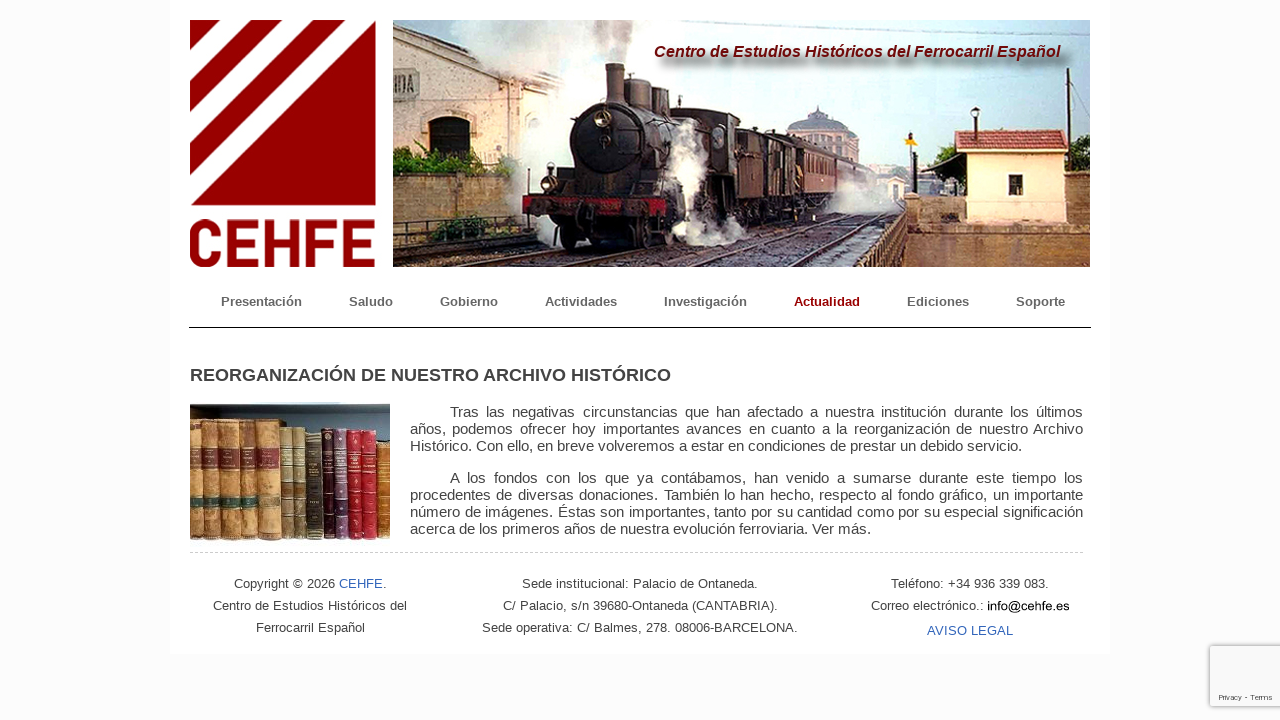

--- FILE ---
content_type: text/html; charset=UTF-8
request_url: https://cehfe.es/actualidad/
body_size: 7862
content:
<!DOCTYPE html>
<html lang="es" class="no-js">
<head>
	<meta charset="UTF-8">
	<meta name="viewport" content="width=device-width">
	<link rel="profile" href="http://gmpg.org/xfn/11">
	<link rel="pingback" href="https://cehfe.es/xmlrpc.php">
	<!--[if lt IE 9]>
	<script src="//cehfe.es/wp-content/cache/wpfc-minified/fgy3hr95/c6yhk.js"></script>
	<![endif]-->
	<script>(function(){document.documentElement.className='js'})();</script>
	<title>Actualidad &#8211; CEHFE</title>
<meta name='robots' content='max-image-preview:large' />
<link rel="alternate" type="application/rss+xml" title="CEHFE &raquo; Feed" href="https://cehfe.es/feed/" />
<link rel="alternate" type="application/rss+xml" title="CEHFE &raquo; Feed de los comentarios" href="https://cehfe.es/comments/feed/" />
<link rel="alternate" title="oEmbed (JSON)" type="application/json+oembed" href="https://cehfe.es/wp-json/oembed/1.0/embed?url=https%3A%2F%2Fcehfe.es%2Factualidad%2F" />
<link rel="alternate" title="oEmbed (XML)" type="text/xml+oembed" href="https://cehfe.es/wp-json/oembed/1.0/embed?url=https%3A%2F%2Fcehfe.es%2Factualidad%2F&#038;format=xml" />
<style id='wp-img-auto-sizes-contain-inline-css' type='text/css'>
img:is([sizes=auto i],[sizes^="auto," i]){contain-intrinsic-size:3000px 1500px}
/*# sourceURL=wp-img-auto-sizes-contain-inline-css */
</style>
<style id='wp-emoji-styles-inline-css' type='text/css'>

	img.wp-smiley, img.emoji {
		display: inline !important;
		border: none !important;
		box-shadow: none !important;
		height: 1em !important;
		width: 1em !important;
		margin: 0 0.07em !important;
		vertical-align: -0.1em !important;
		background: none !important;
		padding: 0 !important;
	}
/*# sourceURL=wp-emoji-styles-inline-css */
</style>
<style id='wp-block-library-inline-css' type='text/css'>
:root{--wp-block-synced-color:#7a00df;--wp-block-synced-color--rgb:122,0,223;--wp-bound-block-color:var(--wp-block-synced-color);--wp-editor-canvas-background:#ddd;--wp-admin-theme-color:#007cba;--wp-admin-theme-color--rgb:0,124,186;--wp-admin-theme-color-darker-10:#006ba1;--wp-admin-theme-color-darker-10--rgb:0,107,160.5;--wp-admin-theme-color-darker-20:#005a87;--wp-admin-theme-color-darker-20--rgb:0,90,135;--wp-admin-border-width-focus:2px}@media (min-resolution:192dpi){:root{--wp-admin-border-width-focus:1.5px}}.wp-element-button{cursor:pointer}:root .has-very-light-gray-background-color{background-color:#eee}:root .has-very-dark-gray-background-color{background-color:#313131}:root .has-very-light-gray-color{color:#eee}:root .has-very-dark-gray-color{color:#313131}:root .has-vivid-green-cyan-to-vivid-cyan-blue-gradient-background{background:linear-gradient(135deg,#00d084,#0693e3)}:root .has-purple-crush-gradient-background{background:linear-gradient(135deg,#34e2e4,#4721fb 50%,#ab1dfe)}:root .has-hazy-dawn-gradient-background{background:linear-gradient(135deg,#faaca8,#dad0ec)}:root .has-subdued-olive-gradient-background{background:linear-gradient(135deg,#fafae1,#67a671)}:root .has-atomic-cream-gradient-background{background:linear-gradient(135deg,#fdd79a,#004a59)}:root .has-nightshade-gradient-background{background:linear-gradient(135deg,#330968,#31cdcf)}:root .has-midnight-gradient-background{background:linear-gradient(135deg,#020381,#2874fc)}:root{--wp--preset--font-size--normal:16px;--wp--preset--font-size--huge:42px}.has-regular-font-size{font-size:1em}.has-larger-font-size{font-size:2.625em}.has-normal-font-size{font-size:var(--wp--preset--font-size--normal)}.has-huge-font-size{font-size:var(--wp--preset--font-size--huge)}.has-text-align-center{text-align:center}.has-text-align-left{text-align:left}.has-text-align-right{text-align:right}.has-fit-text{white-space:nowrap!important}#end-resizable-editor-section{display:none}.aligncenter{clear:both}.items-justified-left{justify-content:flex-start}.items-justified-center{justify-content:center}.items-justified-right{justify-content:flex-end}.items-justified-space-between{justify-content:space-between}.screen-reader-text{border:0;clip-path:inset(50%);height:1px;margin:-1px;overflow:hidden;padding:0;position:absolute;width:1px;word-wrap:normal!important}.screen-reader-text:focus{background-color:#ddd;clip-path:none;color:#444;display:block;font-size:1em;height:auto;left:5px;line-height:normal;padding:15px 23px 14px;text-decoration:none;top:5px;width:auto;z-index:100000}html :where(.has-border-color){border-style:solid}html :where([style*=border-top-color]){border-top-style:solid}html :where([style*=border-right-color]){border-right-style:solid}html :where([style*=border-bottom-color]){border-bottom-style:solid}html :where([style*=border-left-color]){border-left-style:solid}html :where([style*=border-width]){border-style:solid}html :where([style*=border-top-width]){border-top-style:solid}html :where([style*=border-right-width]){border-right-style:solid}html :where([style*=border-bottom-width]){border-bottom-style:solid}html :where([style*=border-left-width]){border-left-style:solid}html :where(img[class*=wp-image-]){height:auto;max-width:100%}:where(figure){margin:0 0 1em}html :where(.is-position-sticky){--wp-admin--admin-bar--position-offset:var(--wp-admin--admin-bar--height,0px)}@media screen and (max-width:600px){html :where(.is-position-sticky){--wp-admin--admin-bar--position-offset:0px}}

/*# sourceURL=wp-block-library-inline-css */
</style><style id='global-styles-inline-css' type='text/css'>
:root{--wp--preset--aspect-ratio--square: 1;--wp--preset--aspect-ratio--4-3: 4/3;--wp--preset--aspect-ratio--3-4: 3/4;--wp--preset--aspect-ratio--3-2: 3/2;--wp--preset--aspect-ratio--2-3: 2/3;--wp--preset--aspect-ratio--16-9: 16/9;--wp--preset--aspect-ratio--9-16: 9/16;--wp--preset--color--black: #000000;--wp--preset--color--cyan-bluish-gray: #abb8c3;--wp--preset--color--white: #ffffff;--wp--preset--color--pale-pink: #f78da7;--wp--preset--color--vivid-red: #cf2e2e;--wp--preset--color--luminous-vivid-orange: #ff6900;--wp--preset--color--luminous-vivid-amber: #fcb900;--wp--preset--color--light-green-cyan: #7bdcb5;--wp--preset--color--vivid-green-cyan: #00d084;--wp--preset--color--pale-cyan-blue: #8ed1fc;--wp--preset--color--vivid-cyan-blue: #0693e3;--wp--preset--color--vivid-purple: #9b51e0;--wp--preset--gradient--vivid-cyan-blue-to-vivid-purple: linear-gradient(135deg,rgb(6,147,227) 0%,rgb(155,81,224) 100%);--wp--preset--gradient--light-green-cyan-to-vivid-green-cyan: linear-gradient(135deg,rgb(122,220,180) 0%,rgb(0,208,130) 100%);--wp--preset--gradient--luminous-vivid-amber-to-luminous-vivid-orange: linear-gradient(135deg,rgb(252,185,0) 0%,rgb(255,105,0) 100%);--wp--preset--gradient--luminous-vivid-orange-to-vivid-red: linear-gradient(135deg,rgb(255,105,0) 0%,rgb(207,46,46) 100%);--wp--preset--gradient--very-light-gray-to-cyan-bluish-gray: linear-gradient(135deg,rgb(238,238,238) 0%,rgb(169,184,195) 100%);--wp--preset--gradient--cool-to-warm-spectrum: linear-gradient(135deg,rgb(74,234,220) 0%,rgb(151,120,209) 20%,rgb(207,42,186) 40%,rgb(238,44,130) 60%,rgb(251,105,98) 80%,rgb(254,248,76) 100%);--wp--preset--gradient--blush-light-purple: linear-gradient(135deg,rgb(255,206,236) 0%,rgb(152,150,240) 100%);--wp--preset--gradient--blush-bordeaux: linear-gradient(135deg,rgb(254,205,165) 0%,rgb(254,45,45) 50%,rgb(107,0,62) 100%);--wp--preset--gradient--luminous-dusk: linear-gradient(135deg,rgb(255,203,112) 0%,rgb(199,81,192) 50%,rgb(65,88,208) 100%);--wp--preset--gradient--pale-ocean: linear-gradient(135deg,rgb(255,245,203) 0%,rgb(182,227,212) 50%,rgb(51,167,181) 100%);--wp--preset--gradient--electric-grass: linear-gradient(135deg,rgb(202,248,128) 0%,rgb(113,206,126) 100%);--wp--preset--gradient--midnight: linear-gradient(135deg,rgb(2,3,129) 0%,rgb(40,116,252) 100%);--wp--preset--font-size--small: 13px;--wp--preset--font-size--medium: 20px;--wp--preset--font-size--large: 36px;--wp--preset--font-size--x-large: 42px;--wp--preset--spacing--20: 0.44rem;--wp--preset--spacing--30: 0.67rem;--wp--preset--spacing--40: 1rem;--wp--preset--spacing--50: 1.5rem;--wp--preset--spacing--60: 2.25rem;--wp--preset--spacing--70: 3.38rem;--wp--preset--spacing--80: 5.06rem;--wp--preset--shadow--natural: 6px 6px 9px rgba(0, 0, 0, 0.2);--wp--preset--shadow--deep: 12px 12px 50px rgba(0, 0, 0, 0.4);--wp--preset--shadow--sharp: 6px 6px 0px rgba(0, 0, 0, 0.2);--wp--preset--shadow--outlined: 6px 6px 0px -3px rgb(255, 255, 255), 6px 6px rgb(0, 0, 0);--wp--preset--shadow--crisp: 6px 6px 0px rgb(0, 0, 0);}:where(.is-layout-flex){gap: 0.5em;}:where(.is-layout-grid){gap: 0.5em;}body .is-layout-flex{display: flex;}.is-layout-flex{flex-wrap: wrap;align-items: center;}.is-layout-flex > :is(*, div){margin: 0;}body .is-layout-grid{display: grid;}.is-layout-grid > :is(*, div){margin: 0;}:where(.wp-block-columns.is-layout-flex){gap: 2em;}:where(.wp-block-columns.is-layout-grid){gap: 2em;}:where(.wp-block-post-template.is-layout-flex){gap: 1.25em;}:where(.wp-block-post-template.is-layout-grid){gap: 1.25em;}.has-black-color{color: var(--wp--preset--color--black) !important;}.has-cyan-bluish-gray-color{color: var(--wp--preset--color--cyan-bluish-gray) !important;}.has-white-color{color: var(--wp--preset--color--white) !important;}.has-pale-pink-color{color: var(--wp--preset--color--pale-pink) !important;}.has-vivid-red-color{color: var(--wp--preset--color--vivid-red) !important;}.has-luminous-vivid-orange-color{color: var(--wp--preset--color--luminous-vivid-orange) !important;}.has-luminous-vivid-amber-color{color: var(--wp--preset--color--luminous-vivid-amber) !important;}.has-light-green-cyan-color{color: var(--wp--preset--color--light-green-cyan) !important;}.has-vivid-green-cyan-color{color: var(--wp--preset--color--vivid-green-cyan) !important;}.has-pale-cyan-blue-color{color: var(--wp--preset--color--pale-cyan-blue) !important;}.has-vivid-cyan-blue-color{color: var(--wp--preset--color--vivid-cyan-blue) !important;}.has-vivid-purple-color{color: var(--wp--preset--color--vivid-purple) !important;}.has-black-background-color{background-color: var(--wp--preset--color--black) !important;}.has-cyan-bluish-gray-background-color{background-color: var(--wp--preset--color--cyan-bluish-gray) !important;}.has-white-background-color{background-color: var(--wp--preset--color--white) !important;}.has-pale-pink-background-color{background-color: var(--wp--preset--color--pale-pink) !important;}.has-vivid-red-background-color{background-color: var(--wp--preset--color--vivid-red) !important;}.has-luminous-vivid-orange-background-color{background-color: var(--wp--preset--color--luminous-vivid-orange) !important;}.has-luminous-vivid-amber-background-color{background-color: var(--wp--preset--color--luminous-vivid-amber) !important;}.has-light-green-cyan-background-color{background-color: var(--wp--preset--color--light-green-cyan) !important;}.has-vivid-green-cyan-background-color{background-color: var(--wp--preset--color--vivid-green-cyan) !important;}.has-pale-cyan-blue-background-color{background-color: var(--wp--preset--color--pale-cyan-blue) !important;}.has-vivid-cyan-blue-background-color{background-color: var(--wp--preset--color--vivid-cyan-blue) !important;}.has-vivid-purple-background-color{background-color: var(--wp--preset--color--vivid-purple) !important;}.has-black-border-color{border-color: var(--wp--preset--color--black) !important;}.has-cyan-bluish-gray-border-color{border-color: var(--wp--preset--color--cyan-bluish-gray) !important;}.has-white-border-color{border-color: var(--wp--preset--color--white) !important;}.has-pale-pink-border-color{border-color: var(--wp--preset--color--pale-pink) !important;}.has-vivid-red-border-color{border-color: var(--wp--preset--color--vivid-red) !important;}.has-luminous-vivid-orange-border-color{border-color: var(--wp--preset--color--luminous-vivid-orange) !important;}.has-luminous-vivid-amber-border-color{border-color: var(--wp--preset--color--luminous-vivid-amber) !important;}.has-light-green-cyan-border-color{border-color: var(--wp--preset--color--light-green-cyan) !important;}.has-vivid-green-cyan-border-color{border-color: var(--wp--preset--color--vivid-green-cyan) !important;}.has-pale-cyan-blue-border-color{border-color: var(--wp--preset--color--pale-cyan-blue) !important;}.has-vivid-cyan-blue-border-color{border-color: var(--wp--preset--color--vivid-cyan-blue) !important;}.has-vivid-purple-border-color{border-color: var(--wp--preset--color--vivid-purple) !important;}.has-vivid-cyan-blue-to-vivid-purple-gradient-background{background: var(--wp--preset--gradient--vivid-cyan-blue-to-vivid-purple) !important;}.has-light-green-cyan-to-vivid-green-cyan-gradient-background{background: var(--wp--preset--gradient--light-green-cyan-to-vivid-green-cyan) !important;}.has-luminous-vivid-amber-to-luminous-vivid-orange-gradient-background{background: var(--wp--preset--gradient--luminous-vivid-amber-to-luminous-vivid-orange) !important;}.has-luminous-vivid-orange-to-vivid-red-gradient-background{background: var(--wp--preset--gradient--luminous-vivid-orange-to-vivid-red) !important;}.has-very-light-gray-to-cyan-bluish-gray-gradient-background{background: var(--wp--preset--gradient--very-light-gray-to-cyan-bluish-gray) !important;}.has-cool-to-warm-spectrum-gradient-background{background: var(--wp--preset--gradient--cool-to-warm-spectrum) !important;}.has-blush-light-purple-gradient-background{background: var(--wp--preset--gradient--blush-light-purple) !important;}.has-blush-bordeaux-gradient-background{background: var(--wp--preset--gradient--blush-bordeaux) !important;}.has-luminous-dusk-gradient-background{background: var(--wp--preset--gradient--luminous-dusk) !important;}.has-pale-ocean-gradient-background{background: var(--wp--preset--gradient--pale-ocean) !important;}.has-electric-grass-gradient-background{background: var(--wp--preset--gradient--electric-grass) !important;}.has-midnight-gradient-background{background: var(--wp--preset--gradient--midnight) !important;}.has-small-font-size{font-size: var(--wp--preset--font-size--small) !important;}.has-medium-font-size{font-size: var(--wp--preset--font-size--medium) !important;}.has-large-font-size{font-size: var(--wp--preset--font-size--large) !important;}.has-x-large-font-size{font-size: var(--wp--preset--font-size--x-large) !important;}
/*# sourceURL=global-styles-inline-css */
</style>

<style id='classic-theme-styles-inline-css' type='text/css'>
/*! This file is auto-generated */
.wp-block-button__link{color:#fff;background-color:#32373c;border-radius:9999px;box-shadow:none;text-decoration:none;padding:calc(.667em + 2px) calc(1.333em + 2px);font-size:1.125em}.wp-block-file__button{background:#32373c;color:#fff;text-decoration:none}
/*# sourceURL=/wp-includes/css/classic-themes.min.css */
</style>
<link rel='stylesheet' id='contact-form-7-css' href='//cehfe.es/wp-content/cache/wpfc-minified/cj4ob94/c6yhk.css' type='text/css' media='all' />
<link rel='stylesheet' id='jquery.fancybox-css' href='//cehfe.es/wp-content/cache/wpfc-minified/eeugs8ik/c6yhk.css' type='text/css' media='all' />
<link rel='stylesheet' id='pdfp-public-css' href='//cehfe.es/wp-content/cache/wpfc-minified/fq9m8tl2/c6yhk.css' type='text/css' media='all' />
<link rel='stylesheet' id='parent-style-css' href='//cehfe.es/wp-content/cache/wpfc-minified/7ueh0i47/c6yhk.css' type='text/css' media='all' />
<link rel='stylesheet' id='cleansimplewhite-style-css' href='//cehfe.es/wp-content/cache/wpfc-minified/g4j8kqnc/c6yhk.css' type='text/css' media='all' />
<script type="text/javascript" src="//cehfe.es/wp-content/cache/wpfc-minified/f5dc5rhg/c6yhk.js" id="jquery-core-js"></script>
<script type="text/javascript" src="//cehfe.es/wp-content/cache/wpfc-minified/12hzsu4g/c6yhk.js" id="jquery-migrate-js"></script>
<script type="text/javascript" src="//cehfe.es/wp-content/cache/wpfc-minified/kyi4xn2j/c6yhk.js" id="jquery.fancybox-js"></script>
<script type="text/javascript" src="//cehfe.es/wp-content/cache/wpfc-minified/fp8ms2u6/c6yhk.js" id="jquery.easing-js"></script>
<link rel="https://api.w.org/" href="https://cehfe.es/wp-json/" /><link rel="alternate" title="JSON" type="application/json" href="https://cehfe.es/wp-json/wp/v2/pages/18" /><link rel="EditURI" type="application/rsd+xml" title="RSD" href="https://cehfe.es/xmlrpc.php?rsd" />
<meta name="generator" content="WordPress 6.9" />
<link rel="canonical" href="https://cehfe.es/actualidad/" />
<link rel='shortlink' href='https://cehfe.es/?p=18' />
<script type="text/javascript">
  jQuery(document).ready(function($){
    var select = $('a[href$=".bmp"],a[href$=".gif"],a[href$=".jpg"],a[href$=".jpeg"],a[href$=".png"],a[href$=".BMP"],a[href$=".GIF"],a[href$=".JPG"],a[href$=".JPEG"],a[href$=".PNG"]');
    select.attr('rel', 'fancybox');
    select.fancybox();
  });
</script>
        <style>
                    </style>
	<style>
	/*#main-content {
		float: right;
	}
	#sidebar {
		float: left;
		margin: 10px 0 10px 10px;
	}*/
	</style>
		<style>
	
	#header a:link,
	#header a:visited {
		color:  !important;
	}
	#header div {
		color:  !important;
	}
	
		
		
	</style>
	<link rel="icon" href="https://cehfe.es/wp-content/uploads/2023/04/cropped-ico-32x32.png" sizes="32x32" />
<link rel="icon" href="https://cehfe.es/wp-content/uploads/2023/04/cropped-ico-192x192.png" sizes="192x192" />
<link rel="apple-touch-icon" href="https://cehfe.es/wp-content/uploads/2023/04/cropped-ico-180x180.png" />
<meta name="msapplication-TileImage" content="https://cehfe.es/wp-content/uploads/2023/04/cropped-ico-270x270.png" />
</head>
<body class="wp-singular page-template page-template-page-actualidad page-template-page-actualidad-php page page-id-18 wp-theme-clean-simple-white wp-child-theme-fte">
	<div id="container">
		<div id="header">
			

		

				
						<li id="widget_sp_image-2" class="widget widget_sp_image"><h2 class="widgettitle">cabecera</h2>
<a href="https://cehfe.es" target="_self" class="widget_sp_image-image-link" title="cabecera"><img width="900" height="247" alt="cabecera" class="attachment-full" style="max-width: 100%;" srcset="https://cehfe.es/wp-content/uploads/2017/04/e.cehfe_.cabecera.jpg 900w, https://cehfe.es/wp-content/uploads/2017/04/e.cehfe_.cabecera-300x82.jpg 300w, https://cehfe.es/wp-content/uploads/2017/04/e.cehfe_.cabecera-768x211.jpg 768w, https://cehfe.es/wp-content/uploads/2017/04/e.cehfe_.cabecera-400x110.jpg 400w, https://cehfe.es/wp-content/uploads/2017/04/e.cehfe_.cabecera-350x96.jpg 350w, https://cehfe.es/wp-content/uploads/2017/04/e.cehfe_.cabecera-200x55.jpg 200w, https://cehfe.es/wp-content/uploads/2017/04/e.cehfe_.cabecera-340x93.jpg 340w" sizes="(max-width: 900px) 100vw, 900px" src="https://cehfe.es/wp-content/uploads/2017/04/e.cehfe_.cabecera.jpg" /></a></li>
				


            <h4>Centro de Estudios Históricos del Ferrocarril Español</h4>
            <h2>CEHFE</h2>
			
			
		</div><!-- #header -->
		
		<div id="head-nav">
			<ul>
<div class="menu-cabecera-container"><ul id="menu-cabecera" class="menu"><li id="menu-item-1657" class="menu-item menu-item-type-post_type menu-item-object-page menu-item-home menu-item-1657"><a href="https://cehfe.es/">Presentación</a></li>
<li id="menu-item-1656" class="menu-item menu-item-type-post_type menu-item-object-page menu-item-1656"><a href="https://cehfe.es/saludo/">Saludo</a></li>
<li id="menu-item-1653" class="menu-item menu-item-type-post_type menu-item-object-page menu-item-1653"><a href="https://cehfe.es/gobierno/">Gobierno</a></li>
<li id="menu-item-1652" class="menu-item menu-item-type-post_type menu-item-object-page menu-item-1652"><a href="https://cehfe.es/actividades-2/">Actividades</a></li>
<li id="menu-item-1655" class="menu-item menu-item-type-post_type menu-item-object-page menu-item-1655"><a href="https://cehfe.es/investigacion/">Investigación</a></li>
<li id="menu-item-1654" class="menu-item menu-item-type-post_type menu-item-object-page current-menu-item page_item page-item-18 current_page_item menu-item-1654"><a href="https://cehfe.es/actualidad/" aria-current="page">Actualidad</a></li>
<li id="menu-item-2211" class="menu-item menu-item-type-post_type menu-item-object-page menu-item-2211"><a href="https://cehfe.es/ediciones/">Ediciones</a></li>
<li id="menu-item-1651" class="menu-item menu-item-type-post_type menu-item-object-page menu-item-1651"><a href="https://cehfe.es/soporte/">Soporte</a></li>
</ul></div>            
</ul>
			<div class="clear"></div>
		</div><!-- #head-nav -->
		
		<div id="main-content">

<div id="post-1726" class="post-actividades">

<a href="https://cehfe.es/reorganizacion/" rel="bookmark" title="Permanent Link to REORGANIZACIÓN DE NUESTRO ARCHIVO HISTÓRICO"><h2>REORGANIZACIÓN DE NUESTRO ARCHIVO HISTÓRICO</h2>

	<img width="200" height="145" src="https://cehfe.es/wp-content/uploads/2017/04/reorganizacionarchivo.001-200x145.jpg" class="attachment-revistas-left size-revistas-left wp-post-image" alt="" decoding="async" loading="lazy" srcset="https://cehfe.es/wp-content/uploads/2017/04/reorganizacionarchivo.001-200x145.jpg 200w, https://cehfe.es/wp-content/uploads/2017/04/reorganizacionarchivo.001-300x218.jpg 300w, https://cehfe.es/wp-content/uploads/2017/04/reorganizacionarchivo.001-400x291.jpg 400w, https://cehfe.es/wp-content/uploads/2017/04/reorganizacionarchivo.001-350x255.jpg 350w, https://cehfe.es/wp-content/uploads/2017/04/reorganizacionarchivo.001-275x200.jpg 275w, https://cehfe.es/wp-content/uploads/2017/04/reorganizacionarchivo.001.jpg 700w" sizes="auto, (max-width: 200px) 100vw, 200px" /><p>Tras las negativas circunstancias que han afectado a nuestra institución durante los últimos años, podemos ofrecer hoy importantes avances en cuanto a la reorganización de nuestro Archivo Histórico. Con ello, en breve volveremos a estar en condiciones de prestar un debido servicio.</p>
<p>A los fondos con los que ya contábamos, han venido a sumarse durante este tiempo los procedentes de diversas donaciones. También lo han hecho, respecto al fondo gráfico, un importante número de imágenes. Éstas son importantes, tanto por su cantidad como por su especial significación acerca de los primeros años de nuestra evolución ferroviaria. Ver más.</p>
</a>
	</div><!-- #post-### -->
<div class="clear post-spt"></div>
	
 
</div><!-- #main-content -->
<div class="clear"></div>


<div id="footer">
	<div id="foot-1">
			
		Copyright &copy; 2026 <a href="https://cehfe.es/">CEHFE</a>.<br>Centro de Estudios Históricos del Ferrocarril Español	</div><!-- #foot-1 -->
	
	<div id="foot-right">
		<div id="foot-2">
							<div id="text-2" class="widget widget_text">			<div class="textwidget">Sede institucional: Palacio de Ontaneda. <br> C/ Palacio, s/n 39680-Ontaneda (CANTABRIA). <br> Sede operativa: C/ Balmes, 278. 08006-BARCELONA.</div>
		</div>					</div><!-- #foot-2 -->
		
		<div id="foot-3">
							<div id="text-3" class="widget widget_text">			<div class="textwidget">Teléfono: +34 936 339 083.</div>
		</div>						Correo electrónico.:
            <img src="https://cehfe.es/wp-content/themes/fte/images/info.svg" alt="Correo electrónico" onerror="this.onerror=null; this.src='https://cehfe.es/wp-content/themes/fte/images/info.png'"/>
          
					
<div class="menu-pie-container"><ul id="menu-pie" class="menu"><li id="menu-item-3877" class="menu-item menu-item-type-post_type menu-item-object-page menu-item-3877"><a href="https://cehfe.es/aviso-legal/">AVISO LEGAL</a></li>
</ul></div>			
		</div><!-- #foot-3 -->
		<div class="clear"></div>
	</div><!-- #foot-right -->
	<div class="clear"></div>
</div><!-- #footer -->










</div><!-- #container -->
<script type="speculationrules">
{"prefetch":[{"source":"document","where":{"and":[{"href_matches":"/*"},{"not":{"href_matches":["/wp-*.php","/wp-admin/*","/wp-content/uploads/*","/wp-content/*","/wp-content/plugins/*","/wp-content/themes/fte/*","/wp-content/themes/clean-simple-white/*","/*\\?(.+)"]}},{"not":{"selector_matches":"a[rel~=\"nofollow\"]"}},{"not":{"selector_matches":".no-prefetch, .no-prefetch a"}}]},"eagerness":"conservative"}]}
</script>
<script type="text/javascript" src="//cehfe.es/wp-content/cache/wpfc-minified/2ei3wy1l/c6yhk.js" id="wp-hooks-js"></script>
<script type="text/javascript" src="//cehfe.es/wp-content/cache/wpfc-minified/fptwnvft/c6yhk.js" id="wp-i18n-js"></script>
<script type="text/javascript" id="wp-i18n-js-after">
/* <![CDATA[ */
wp.i18n.setLocaleData( { 'text direction\u0004ltr': [ 'ltr' ] } );
//# sourceURL=wp-i18n-js-after
/* ]]> */
</script>
<script type="text/javascript" src="//cehfe.es/wp-content/cache/wpfc-minified/d5lgpt1m/c6yhk.js" id="swv-js"></script>
<script type="text/javascript" id="contact-form-7-js-translations">
/* <![CDATA[ */
( function( domain, translations ) {
	var localeData = translations.locale_data[ domain ] || translations.locale_data.messages;
	localeData[""].domain = domain;
	wp.i18n.setLocaleData( localeData, domain );
} )( "contact-form-7", {"translation-revision-date":"2025-12-01 15:45:40+0000","generator":"GlotPress\/4.0.3","domain":"messages","locale_data":{"messages":{"":{"domain":"messages","plural-forms":"nplurals=2; plural=n != 1;","lang":"es"},"This contact form is placed in the wrong place.":["Este formulario de contacto est\u00e1 situado en el lugar incorrecto."],"Error:":["Error:"]}},"comment":{"reference":"includes\/js\/index.js"}} );
//# sourceURL=contact-form-7-js-translations
/* ]]> */
</script>
<script type="text/javascript" id="contact-form-7-js-before">
/* <![CDATA[ */
var wpcf7 = {
    "api": {
        "root": "https:\/\/cehfe.es\/wp-json\/",
        "namespace": "contact-form-7\/v1"
    }
};
//# sourceURL=contact-form-7-js-before
/* ]]> */
</script>
<script type="text/javascript" src="//cehfe.es/wp-content/cache/wpfc-minified/g0fxzweo/c6yhk.js" id="contact-form-7-js"></script>
<script type="text/javascript" src="https://www.google.com/recaptcha/api.js?render=6LenjeImAAAAAKcs7IWLgGbRH2ObaKZppa-BF_54&amp;ver=3.0" id="google-recaptcha-js"></script>
<script type="text/javascript" src="//cehfe.es/wp-content/cache/wpfc-minified/6z7e2m1h/c6yhk.js" id="wp-polyfill-js"></script>
<script type="text/javascript" id="wpcf7-recaptcha-js-before">
/* <![CDATA[ */
var wpcf7_recaptcha = {
    "sitekey": "6LenjeImAAAAAKcs7IWLgGbRH2ObaKZppa-BF_54",
    "actions": {
        "homepage": "homepage",
        "contactform": "contactform"
    }
};
//# sourceURL=wpcf7-recaptcha-js-before
/* ]]> */
</script>
<script type="text/javascript" src="//cehfe.es/wp-content/cache/wpfc-minified/eqms2dm9/c6yhk.js" id="wpcf7-recaptcha-js"></script>
<script id="wp-emoji-settings" type="application/json">
{"baseUrl":"https://s.w.org/images/core/emoji/17.0.2/72x72/","ext":".png","svgUrl":"https://s.w.org/images/core/emoji/17.0.2/svg/","svgExt":".svg","source":{"concatemoji":"https://cehfe.es/wp-includes/js/wp-emoji-release.min.js?ver=6.9"}}
</script>
<script type="module">
/* <![CDATA[ */
/*! This file is auto-generated */
const a=JSON.parse(document.getElementById("wp-emoji-settings").textContent),o=(window._wpemojiSettings=a,"wpEmojiSettingsSupports"),s=["flag","emoji"];function i(e){try{var t={supportTests:e,timestamp:(new Date).valueOf()};sessionStorage.setItem(o,JSON.stringify(t))}catch(e){}}function c(e,t,n){e.clearRect(0,0,e.canvas.width,e.canvas.height),e.fillText(t,0,0);t=new Uint32Array(e.getImageData(0,0,e.canvas.width,e.canvas.height).data);e.clearRect(0,0,e.canvas.width,e.canvas.height),e.fillText(n,0,0);const a=new Uint32Array(e.getImageData(0,0,e.canvas.width,e.canvas.height).data);return t.every((e,t)=>e===a[t])}function p(e,t){e.clearRect(0,0,e.canvas.width,e.canvas.height),e.fillText(t,0,0);var n=e.getImageData(16,16,1,1);for(let e=0;e<n.data.length;e++)if(0!==n.data[e])return!1;return!0}function u(e,t,n,a){switch(t){case"flag":return n(e,"\ud83c\udff3\ufe0f\u200d\u26a7\ufe0f","\ud83c\udff3\ufe0f\u200b\u26a7\ufe0f")?!1:!n(e,"\ud83c\udde8\ud83c\uddf6","\ud83c\udde8\u200b\ud83c\uddf6")&&!n(e,"\ud83c\udff4\udb40\udc67\udb40\udc62\udb40\udc65\udb40\udc6e\udb40\udc67\udb40\udc7f","\ud83c\udff4\u200b\udb40\udc67\u200b\udb40\udc62\u200b\udb40\udc65\u200b\udb40\udc6e\u200b\udb40\udc67\u200b\udb40\udc7f");case"emoji":return!a(e,"\ud83e\u1fac8")}return!1}function f(e,t,n,a){let r;const o=(r="undefined"!=typeof WorkerGlobalScope&&self instanceof WorkerGlobalScope?new OffscreenCanvas(300,150):document.createElement("canvas")).getContext("2d",{willReadFrequently:!0}),s=(o.textBaseline="top",o.font="600 32px Arial",{});return e.forEach(e=>{s[e]=t(o,e,n,a)}),s}function r(e){var t=document.createElement("script");t.src=e,t.defer=!0,document.head.appendChild(t)}a.supports={everything:!0,everythingExceptFlag:!0},new Promise(t=>{let n=function(){try{var e=JSON.parse(sessionStorage.getItem(o));if("object"==typeof e&&"number"==typeof e.timestamp&&(new Date).valueOf()<e.timestamp+604800&&"object"==typeof e.supportTests)return e.supportTests}catch(e){}return null}();if(!n){if("undefined"!=typeof Worker&&"undefined"!=typeof OffscreenCanvas&&"undefined"!=typeof URL&&URL.createObjectURL&&"undefined"!=typeof Blob)try{var e="postMessage("+f.toString()+"("+[JSON.stringify(s),u.toString(),c.toString(),p.toString()].join(",")+"));",a=new Blob([e],{type:"text/javascript"});const r=new Worker(URL.createObjectURL(a),{name:"wpTestEmojiSupports"});return void(r.onmessage=e=>{i(n=e.data),r.terminate(),t(n)})}catch(e){}i(n=f(s,u,c,p))}t(n)}).then(e=>{for(const n in e)a.supports[n]=e[n],a.supports.everything=a.supports.everything&&a.supports[n],"flag"!==n&&(a.supports.everythingExceptFlag=a.supports.everythingExceptFlag&&a.supports[n]);var t;a.supports.everythingExceptFlag=a.supports.everythingExceptFlag&&!a.supports.flag,a.supports.everything||((t=a.source||{}).concatemoji?r(t.concatemoji):t.wpemoji&&t.twemoji&&(r(t.twemoji),r(t.wpemoji)))});
//# sourceURL=https://cehfe.es/wp-includes/js/wp-emoji-loader.min.js
/* ]]> */
</script>
</body>
</html><!-- WP Fastest Cache file was created in 0.942 seconds, on 29 January, 2026 @ 9:47 am -->

--- FILE ---
content_type: text/html; charset=utf-8
request_url: https://www.google.com/recaptcha/api2/anchor?ar=1&k=6LenjeImAAAAAKcs7IWLgGbRH2ObaKZppa-BF_54&co=aHR0cHM6Ly9jZWhmZS5lczo0NDM.&hl=en&v=N67nZn4AqZkNcbeMu4prBgzg&size=invisible&anchor-ms=20000&execute-ms=30000&cb=zgzowc8xcxx3
body_size: 48880
content:
<!DOCTYPE HTML><html dir="ltr" lang="en"><head><meta http-equiv="Content-Type" content="text/html; charset=UTF-8">
<meta http-equiv="X-UA-Compatible" content="IE=edge">
<title>reCAPTCHA</title>
<style type="text/css">
/* cyrillic-ext */
@font-face {
  font-family: 'Roboto';
  font-style: normal;
  font-weight: 400;
  font-stretch: 100%;
  src: url(//fonts.gstatic.com/s/roboto/v48/KFO7CnqEu92Fr1ME7kSn66aGLdTylUAMa3GUBHMdazTgWw.woff2) format('woff2');
  unicode-range: U+0460-052F, U+1C80-1C8A, U+20B4, U+2DE0-2DFF, U+A640-A69F, U+FE2E-FE2F;
}
/* cyrillic */
@font-face {
  font-family: 'Roboto';
  font-style: normal;
  font-weight: 400;
  font-stretch: 100%;
  src: url(//fonts.gstatic.com/s/roboto/v48/KFO7CnqEu92Fr1ME7kSn66aGLdTylUAMa3iUBHMdazTgWw.woff2) format('woff2');
  unicode-range: U+0301, U+0400-045F, U+0490-0491, U+04B0-04B1, U+2116;
}
/* greek-ext */
@font-face {
  font-family: 'Roboto';
  font-style: normal;
  font-weight: 400;
  font-stretch: 100%;
  src: url(//fonts.gstatic.com/s/roboto/v48/KFO7CnqEu92Fr1ME7kSn66aGLdTylUAMa3CUBHMdazTgWw.woff2) format('woff2');
  unicode-range: U+1F00-1FFF;
}
/* greek */
@font-face {
  font-family: 'Roboto';
  font-style: normal;
  font-weight: 400;
  font-stretch: 100%;
  src: url(//fonts.gstatic.com/s/roboto/v48/KFO7CnqEu92Fr1ME7kSn66aGLdTylUAMa3-UBHMdazTgWw.woff2) format('woff2');
  unicode-range: U+0370-0377, U+037A-037F, U+0384-038A, U+038C, U+038E-03A1, U+03A3-03FF;
}
/* math */
@font-face {
  font-family: 'Roboto';
  font-style: normal;
  font-weight: 400;
  font-stretch: 100%;
  src: url(//fonts.gstatic.com/s/roboto/v48/KFO7CnqEu92Fr1ME7kSn66aGLdTylUAMawCUBHMdazTgWw.woff2) format('woff2');
  unicode-range: U+0302-0303, U+0305, U+0307-0308, U+0310, U+0312, U+0315, U+031A, U+0326-0327, U+032C, U+032F-0330, U+0332-0333, U+0338, U+033A, U+0346, U+034D, U+0391-03A1, U+03A3-03A9, U+03B1-03C9, U+03D1, U+03D5-03D6, U+03F0-03F1, U+03F4-03F5, U+2016-2017, U+2034-2038, U+203C, U+2040, U+2043, U+2047, U+2050, U+2057, U+205F, U+2070-2071, U+2074-208E, U+2090-209C, U+20D0-20DC, U+20E1, U+20E5-20EF, U+2100-2112, U+2114-2115, U+2117-2121, U+2123-214F, U+2190, U+2192, U+2194-21AE, U+21B0-21E5, U+21F1-21F2, U+21F4-2211, U+2213-2214, U+2216-22FF, U+2308-230B, U+2310, U+2319, U+231C-2321, U+2336-237A, U+237C, U+2395, U+239B-23B7, U+23D0, U+23DC-23E1, U+2474-2475, U+25AF, U+25B3, U+25B7, U+25BD, U+25C1, U+25CA, U+25CC, U+25FB, U+266D-266F, U+27C0-27FF, U+2900-2AFF, U+2B0E-2B11, U+2B30-2B4C, U+2BFE, U+3030, U+FF5B, U+FF5D, U+1D400-1D7FF, U+1EE00-1EEFF;
}
/* symbols */
@font-face {
  font-family: 'Roboto';
  font-style: normal;
  font-weight: 400;
  font-stretch: 100%;
  src: url(//fonts.gstatic.com/s/roboto/v48/KFO7CnqEu92Fr1ME7kSn66aGLdTylUAMaxKUBHMdazTgWw.woff2) format('woff2');
  unicode-range: U+0001-000C, U+000E-001F, U+007F-009F, U+20DD-20E0, U+20E2-20E4, U+2150-218F, U+2190, U+2192, U+2194-2199, U+21AF, U+21E6-21F0, U+21F3, U+2218-2219, U+2299, U+22C4-22C6, U+2300-243F, U+2440-244A, U+2460-24FF, U+25A0-27BF, U+2800-28FF, U+2921-2922, U+2981, U+29BF, U+29EB, U+2B00-2BFF, U+4DC0-4DFF, U+FFF9-FFFB, U+10140-1018E, U+10190-1019C, U+101A0, U+101D0-101FD, U+102E0-102FB, U+10E60-10E7E, U+1D2C0-1D2D3, U+1D2E0-1D37F, U+1F000-1F0FF, U+1F100-1F1AD, U+1F1E6-1F1FF, U+1F30D-1F30F, U+1F315, U+1F31C, U+1F31E, U+1F320-1F32C, U+1F336, U+1F378, U+1F37D, U+1F382, U+1F393-1F39F, U+1F3A7-1F3A8, U+1F3AC-1F3AF, U+1F3C2, U+1F3C4-1F3C6, U+1F3CA-1F3CE, U+1F3D4-1F3E0, U+1F3ED, U+1F3F1-1F3F3, U+1F3F5-1F3F7, U+1F408, U+1F415, U+1F41F, U+1F426, U+1F43F, U+1F441-1F442, U+1F444, U+1F446-1F449, U+1F44C-1F44E, U+1F453, U+1F46A, U+1F47D, U+1F4A3, U+1F4B0, U+1F4B3, U+1F4B9, U+1F4BB, U+1F4BF, U+1F4C8-1F4CB, U+1F4D6, U+1F4DA, U+1F4DF, U+1F4E3-1F4E6, U+1F4EA-1F4ED, U+1F4F7, U+1F4F9-1F4FB, U+1F4FD-1F4FE, U+1F503, U+1F507-1F50B, U+1F50D, U+1F512-1F513, U+1F53E-1F54A, U+1F54F-1F5FA, U+1F610, U+1F650-1F67F, U+1F687, U+1F68D, U+1F691, U+1F694, U+1F698, U+1F6AD, U+1F6B2, U+1F6B9-1F6BA, U+1F6BC, U+1F6C6-1F6CF, U+1F6D3-1F6D7, U+1F6E0-1F6EA, U+1F6F0-1F6F3, U+1F6F7-1F6FC, U+1F700-1F7FF, U+1F800-1F80B, U+1F810-1F847, U+1F850-1F859, U+1F860-1F887, U+1F890-1F8AD, U+1F8B0-1F8BB, U+1F8C0-1F8C1, U+1F900-1F90B, U+1F93B, U+1F946, U+1F984, U+1F996, U+1F9E9, U+1FA00-1FA6F, U+1FA70-1FA7C, U+1FA80-1FA89, U+1FA8F-1FAC6, U+1FACE-1FADC, U+1FADF-1FAE9, U+1FAF0-1FAF8, U+1FB00-1FBFF;
}
/* vietnamese */
@font-face {
  font-family: 'Roboto';
  font-style: normal;
  font-weight: 400;
  font-stretch: 100%;
  src: url(//fonts.gstatic.com/s/roboto/v48/KFO7CnqEu92Fr1ME7kSn66aGLdTylUAMa3OUBHMdazTgWw.woff2) format('woff2');
  unicode-range: U+0102-0103, U+0110-0111, U+0128-0129, U+0168-0169, U+01A0-01A1, U+01AF-01B0, U+0300-0301, U+0303-0304, U+0308-0309, U+0323, U+0329, U+1EA0-1EF9, U+20AB;
}
/* latin-ext */
@font-face {
  font-family: 'Roboto';
  font-style: normal;
  font-weight: 400;
  font-stretch: 100%;
  src: url(//fonts.gstatic.com/s/roboto/v48/KFO7CnqEu92Fr1ME7kSn66aGLdTylUAMa3KUBHMdazTgWw.woff2) format('woff2');
  unicode-range: U+0100-02BA, U+02BD-02C5, U+02C7-02CC, U+02CE-02D7, U+02DD-02FF, U+0304, U+0308, U+0329, U+1D00-1DBF, U+1E00-1E9F, U+1EF2-1EFF, U+2020, U+20A0-20AB, U+20AD-20C0, U+2113, U+2C60-2C7F, U+A720-A7FF;
}
/* latin */
@font-face {
  font-family: 'Roboto';
  font-style: normal;
  font-weight: 400;
  font-stretch: 100%;
  src: url(//fonts.gstatic.com/s/roboto/v48/KFO7CnqEu92Fr1ME7kSn66aGLdTylUAMa3yUBHMdazQ.woff2) format('woff2');
  unicode-range: U+0000-00FF, U+0131, U+0152-0153, U+02BB-02BC, U+02C6, U+02DA, U+02DC, U+0304, U+0308, U+0329, U+2000-206F, U+20AC, U+2122, U+2191, U+2193, U+2212, U+2215, U+FEFF, U+FFFD;
}
/* cyrillic-ext */
@font-face {
  font-family: 'Roboto';
  font-style: normal;
  font-weight: 500;
  font-stretch: 100%;
  src: url(//fonts.gstatic.com/s/roboto/v48/KFO7CnqEu92Fr1ME7kSn66aGLdTylUAMa3GUBHMdazTgWw.woff2) format('woff2');
  unicode-range: U+0460-052F, U+1C80-1C8A, U+20B4, U+2DE0-2DFF, U+A640-A69F, U+FE2E-FE2F;
}
/* cyrillic */
@font-face {
  font-family: 'Roboto';
  font-style: normal;
  font-weight: 500;
  font-stretch: 100%;
  src: url(//fonts.gstatic.com/s/roboto/v48/KFO7CnqEu92Fr1ME7kSn66aGLdTylUAMa3iUBHMdazTgWw.woff2) format('woff2');
  unicode-range: U+0301, U+0400-045F, U+0490-0491, U+04B0-04B1, U+2116;
}
/* greek-ext */
@font-face {
  font-family: 'Roboto';
  font-style: normal;
  font-weight: 500;
  font-stretch: 100%;
  src: url(//fonts.gstatic.com/s/roboto/v48/KFO7CnqEu92Fr1ME7kSn66aGLdTylUAMa3CUBHMdazTgWw.woff2) format('woff2');
  unicode-range: U+1F00-1FFF;
}
/* greek */
@font-face {
  font-family: 'Roboto';
  font-style: normal;
  font-weight: 500;
  font-stretch: 100%;
  src: url(//fonts.gstatic.com/s/roboto/v48/KFO7CnqEu92Fr1ME7kSn66aGLdTylUAMa3-UBHMdazTgWw.woff2) format('woff2');
  unicode-range: U+0370-0377, U+037A-037F, U+0384-038A, U+038C, U+038E-03A1, U+03A3-03FF;
}
/* math */
@font-face {
  font-family: 'Roboto';
  font-style: normal;
  font-weight: 500;
  font-stretch: 100%;
  src: url(//fonts.gstatic.com/s/roboto/v48/KFO7CnqEu92Fr1ME7kSn66aGLdTylUAMawCUBHMdazTgWw.woff2) format('woff2');
  unicode-range: U+0302-0303, U+0305, U+0307-0308, U+0310, U+0312, U+0315, U+031A, U+0326-0327, U+032C, U+032F-0330, U+0332-0333, U+0338, U+033A, U+0346, U+034D, U+0391-03A1, U+03A3-03A9, U+03B1-03C9, U+03D1, U+03D5-03D6, U+03F0-03F1, U+03F4-03F5, U+2016-2017, U+2034-2038, U+203C, U+2040, U+2043, U+2047, U+2050, U+2057, U+205F, U+2070-2071, U+2074-208E, U+2090-209C, U+20D0-20DC, U+20E1, U+20E5-20EF, U+2100-2112, U+2114-2115, U+2117-2121, U+2123-214F, U+2190, U+2192, U+2194-21AE, U+21B0-21E5, U+21F1-21F2, U+21F4-2211, U+2213-2214, U+2216-22FF, U+2308-230B, U+2310, U+2319, U+231C-2321, U+2336-237A, U+237C, U+2395, U+239B-23B7, U+23D0, U+23DC-23E1, U+2474-2475, U+25AF, U+25B3, U+25B7, U+25BD, U+25C1, U+25CA, U+25CC, U+25FB, U+266D-266F, U+27C0-27FF, U+2900-2AFF, U+2B0E-2B11, U+2B30-2B4C, U+2BFE, U+3030, U+FF5B, U+FF5D, U+1D400-1D7FF, U+1EE00-1EEFF;
}
/* symbols */
@font-face {
  font-family: 'Roboto';
  font-style: normal;
  font-weight: 500;
  font-stretch: 100%;
  src: url(//fonts.gstatic.com/s/roboto/v48/KFO7CnqEu92Fr1ME7kSn66aGLdTylUAMaxKUBHMdazTgWw.woff2) format('woff2');
  unicode-range: U+0001-000C, U+000E-001F, U+007F-009F, U+20DD-20E0, U+20E2-20E4, U+2150-218F, U+2190, U+2192, U+2194-2199, U+21AF, U+21E6-21F0, U+21F3, U+2218-2219, U+2299, U+22C4-22C6, U+2300-243F, U+2440-244A, U+2460-24FF, U+25A0-27BF, U+2800-28FF, U+2921-2922, U+2981, U+29BF, U+29EB, U+2B00-2BFF, U+4DC0-4DFF, U+FFF9-FFFB, U+10140-1018E, U+10190-1019C, U+101A0, U+101D0-101FD, U+102E0-102FB, U+10E60-10E7E, U+1D2C0-1D2D3, U+1D2E0-1D37F, U+1F000-1F0FF, U+1F100-1F1AD, U+1F1E6-1F1FF, U+1F30D-1F30F, U+1F315, U+1F31C, U+1F31E, U+1F320-1F32C, U+1F336, U+1F378, U+1F37D, U+1F382, U+1F393-1F39F, U+1F3A7-1F3A8, U+1F3AC-1F3AF, U+1F3C2, U+1F3C4-1F3C6, U+1F3CA-1F3CE, U+1F3D4-1F3E0, U+1F3ED, U+1F3F1-1F3F3, U+1F3F5-1F3F7, U+1F408, U+1F415, U+1F41F, U+1F426, U+1F43F, U+1F441-1F442, U+1F444, U+1F446-1F449, U+1F44C-1F44E, U+1F453, U+1F46A, U+1F47D, U+1F4A3, U+1F4B0, U+1F4B3, U+1F4B9, U+1F4BB, U+1F4BF, U+1F4C8-1F4CB, U+1F4D6, U+1F4DA, U+1F4DF, U+1F4E3-1F4E6, U+1F4EA-1F4ED, U+1F4F7, U+1F4F9-1F4FB, U+1F4FD-1F4FE, U+1F503, U+1F507-1F50B, U+1F50D, U+1F512-1F513, U+1F53E-1F54A, U+1F54F-1F5FA, U+1F610, U+1F650-1F67F, U+1F687, U+1F68D, U+1F691, U+1F694, U+1F698, U+1F6AD, U+1F6B2, U+1F6B9-1F6BA, U+1F6BC, U+1F6C6-1F6CF, U+1F6D3-1F6D7, U+1F6E0-1F6EA, U+1F6F0-1F6F3, U+1F6F7-1F6FC, U+1F700-1F7FF, U+1F800-1F80B, U+1F810-1F847, U+1F850-1F859, U+1F860-1F887, U+1F890-1F8AD, U+1F8B0-1F8BB, U+1F8C0-1F8C1, U+1F900-1F90B, U+1F93B, U+1F946, U+1F984, U+1F996, U+1F9E9, U+1FA00-1FA6F, U+1FA70-1FA7C, U+1FA80-1FA89, U+1FA8F-1FAC6, U+1FACE-1FADC, U+1FADF-1FAE9, U+1FAF0-1FAF8, U+1FB00-1FBFF;
}
/* vietnamese */
@font-face {
  font-family: 'Roboto';
  font-style: normal;
  font-weight: 500;
  font-stretch: 100%;
  src: url(//fonts.gstatic.com/s/roboto/v48/KFO7CnqEu92Fr1ME7kSn66aGLdTylUAMa3OUBHMdazTgWw.woff2) format('woff2');
  unicode-range: U+0102-0103, U+0110-0111, U+0128-0129, U+0168-0169, U+01A0-01A1, U+01AF-01B0, U+0300-0301, U+0303-0304, U+0308-0309, U+0323, U+0329, U+1EA0-1EF9, U+20AB;
}
/* latin-ext */
@font-face {
  font-family: 'Roboto';
  font-style: normal;
  font-weight: 500;
  font-stretch: 100%;
  src: url(//fonts.gstatic.com/s/roboto/v48/KFO7CnqEu92Fr1ME7kSn66aGLdTylUAMa3KUBHMdazTgWw.woff2) format('woff2');
  unicode-range: U+0100-02BA, U+02BD-02C5, U+02C7-02CC, U+02CE-02D7, U+02DD-02FF, U+0304, U+0308, U+0329, U+1D00-1DBF, U+1E00-1E9F, U+1EF2-1EFF, U+2020, U+20A0-20AB, U+20AD-20C0, U+2113, U+2C60-2C7F, U+A720-A7FF;
}
/* latin */
@font-face {
  font-family: 'Roboto';
  font-style: normal;
  font-weight: 500;
  font-stretch: 100%;
  src: url(//fonts.gstatic.com/s/roboto/v48/KFO7CnqEu92Fr1ME7kSn66aGLdTylUAMa3yUBHMdazQ.woff2) format('woff2');
  unicode-range: U+0000-00FF, U+0131, U+0152-0153, U+02BB-02BC, U+02C6, U+02DA, U+02DC, U+0304, U+0308, U+0329, U+2000-206F, U+20AC, U+2122, U+2191, U+2193, U+2212, U+2215, U+FEFF, U+FFFD;
}
/* cyrillic-ext */
@font-face {
  font-family: 'Roboto';
  font-style: normal;
  font-weight: 900;
  font-stretch: 100%;
  src: url(//fonts.gstatic.com/s/roboto/v48/KFO7CnqEu92Fr1ME7kSn66aGLdTylUAMa3GUBHMdazTgWw.woff2) format('woff2');
  unicode-range: U+0460-052F, U+1C80-1C8A, U+20B4, U+2DE0-2DFF, U+A640-A69F, U+FE2E-FE2F;
}
/* cyrillic */
@font-face {
  font-family: 'Roboto';
  font-style: normal;
  font-weight: 900;
  font-stretch: 100%;
  src: url(//fonts.gstatic.com/s/roboto/v48/KFO7CnqEu92Fr1ME7kSn66aGLdTylUAMa3iUBHMdazTgWw.woff2) format('woff2');
  unicode-range: U+0301, U+0400-045F, U+0490-0491, U+04B0-04B1, U+2116;
}
/* greek-ext */
@font-face {
  font-family: 'Roboto';
  font-style: normal;
  font-weight: 900;
  font-stretch: 100%;
  src: url(//fonts.gstatic.com/s/roboto/v48/KFO7CnqEu92Fr1ME7kSn66aGLdTylUAMa3CUBHMdazTgWw.woff2) format('woff2');
  unicode-range: U+1F00-1FFF;
}
/* greek */
@font-face {
  font-family: 'Roboto';
  font-style: normal;
  font-weight: 900;
  font-stretch: 100%;
  src: url(//fonts.gstatic.com/s/roboto/v48/KFO7CnqEu92Fr1ME7kSn66aGLdTylUAMa3-UBHMdazTgWw.woff2) format('woff2');
  unicode-range: U+0370-0377, U+037A-037F, U+0384-038A, U+038C, U+038E-03A1, U+03A3-03FF;
}
/* math */
@font-face {
  font-family: 'Roboto';
  font-style: normal;
  font-weight: 900;
  font-stretch: 100%;
  src: url(//fonts.gstatic.com/s/roboto/v48/KFO7CnqEu92Fr1ME7kSn66aGLdTylUAMawCUBHMdazTgWw.woff2) format('woff2');
  unicode-range: U+0302-0303, U+0305, U+0307-0308, U+0310, U+0312, U+0315, U+031A, U+0326-0327, U+032C, U+032F-0330, U+0332-0333, U+0338, U+033A, U+0346, U+034D, U+0391-03A1, U+03A3-03A9, U+03B1-03C9, U+03D1, U+03D5-03D6, U+03F0-03F1, U+03F4-03F5, U+2016-2017, U+2034-2038, U+203C, U+2040, U+2043, U+2047, U+2050, U+2057, U+205F, U+2070-2071, U+2074-208E, U+2090-209C, U+20D0-20DC, U+20E1, U+20E5-20EF, U+2100-2112, U+2114-2115, U+2117-2121, U+2123-214F, U+2190, U+2192, U+2194-21AE, U+21B0-21E5, U+21F1-21F2, U+21F4-2211, U+2213-2214, U+2216-22FF, U+2308-230B, U+2310, U+2319, U+231C-2321, U+2336-237A, U+237C, U+2395, U+239B-23B7, U+23D0, U+23DC-23E1, U+2474-2475, U+25AF, U+25B3, U+25B7, U+25BD, U+25C1, U+25CA, U+25CC, U+25FB, U+266D-266F, U+27C0-27FF, U+2900-2AFF, U+2B0E-2B11, U+2B30-2B4C, U+2BFE, U+3030, U+FF5B, U+FF5D, U+1D400-1D7FF, U+1EE00-1EEFF;
}
/* symbols */
@font-face {
  font-family: 'Roboto';
  font-style: normal;
  font-weight: 900;
  font-stretch: 100%;
  src: url(//fonts.gstatic.com/s/roboto/v48/KFO7CnqEu92Fr1ME7kSn66aGLdTylUAMaxKUBHMdazTgWw.woff2) format('woff2');
  unicode-range: U+0001-000C, U+000E-001F, U+007F-009F, U+20DD-20E0, U+20E2-20E4, U+2150-218F, U+2190, U+2192, U+2194-2199, U+21AF, U+21E6-21F0, U+21F3, U+2218-2219, U+2299, U+22C4-22C6, U+2300-243F, U+2440-244A, U+2460-24FF, U+25A0-27BF, U+2800-28FF, U+2921-2922, U+2981, U+29BF, U+29EB, U+2B00-2BFF, U+4DC0-4DFF, U+FFF9-FFFB, U+10140-1018E, U+10190-1019C, U+101A0, U+101D0-101FD, U+102E0-102FB, U+10E60-10E7E, U+1D2C0-1D2D3, U+1D2E0-1D37F, U+1F000-1F0FF, U+1F100-1F1AD, U+1F1E6-1F1FF, U+1F30D-1F30F, U+1F315, U+1F31C, U+1F31E, U+1F320-1F32C, U+1F336, U+1F378, U+1F37D, U+1F382, U+1F393-1F39F, U+1F3A7-1F3A8, U+1F3AC-1F3AF, U+1F3C2, U+1F3C4-1F3C6, U+1F3CA-1F3CE, U+1F3D4-1F3E0, U+1F3ED, U+1F3F1-1F3F3, U+1F3F5-1F3F7, U+1F408, U+1F415, U+1F41F, U+1F426, U+1F43F, U+1F441-1F442, U+1F444, U+1F446-1F449, U+1F44C-1F44E, U+1F453, U+1F46A, U+1F47D, U+1F4A3, U+1F4B0, U+1F4B3, U+1F4B9, U+1F4BB, U+1F4BF, U+1F4C8-1F4CB, U+1F4D6, U+1F4DA, U+1F4DF, U+1F4E3-1F4E6, U+1F4EA-1F4ED, U+1F4F7, U+1F4F9-1F4FB, U+1F4FD-1F4FE, U+1F503, U+1F507-1F50B, U+1F50D, U+1F512-1F513, U+1F53E-1F54A, U+1F54F-1F5FA, U+1F610, U+1F650-1F67F, U+1F687, U+1F68D, U+1F691, U+1F694, U+1F698, U+1F6AD, U+1F6B2, U+1F6B9-1F6BA, U+1F6BC, U+1F6C6-1F6CF, U+1F6D3-1F6D7, U+1F6E0-1F6EA, U+1F6F0-1F6F3, U+1F6F7-1F6FC, U+1F700-1F7FF, U+1F800-1F80B, U+1F810-1F847, U+1F850-1F859, U+1F860-1F887, U+1F890-1F8AD, U+1F8B0-1F8BB, U+1F8C0-1F8C1, U+1F900-1F90B, U+1F93B, U+1F946, U+1F984, U+1F996, U+1F9E9, U+1FA00-1FA6F, U+1FA70-1FA7C, U+1FA80-1FA89, U+1FA8F-1FAC6, U+1FACE-1FADC, U+1FADF-1FAE9, U+1FAF0-1FAF8, U+1FB00-1FBFF;
}
/* vietnamese */
@font-face {
  font-family: 'Roboto';
  font-style: normal;
  font-weight: 900;
  font-stretch: 100%;
  src: url(//fonts.gstatic.com/s/roboto/v48/KFO7CnqEu92Fr1ME7kSn66aGLdTylUAMa3OUBHMdazTgWw.woff2) format('woff2');
  unicode-range: U+0102-0103, U+0110-0111, U+0128-0129, U+0168-0169, U+01A0-01A1, U+01AF-01B0, U+0300-0301, U+0303-0304, U+0308-0309, U+0323, U+0329, U+1EA0-1EF9, U+20AB;
}
/* latin-ext */
@font-face {
  font-family: 'Roboto';
  font-style: normal;
  font-weight: 900;
  font-stretch: 100%;
  src: url(//fonts.gstatic.com/s/roboto/v48/KFO7CnqEu92Fr1ME7kSn66aGLdTylUAMa3KUBHMdazTgWw.woff2) format('woff2');
  unicode-range: U+0100-02BA, U+02BD-02C5, U+02C7-02CC, U+02CE-02D7, U+02DD-02FF, U+0304, U+0308, U+0329, U+1D00-1DBF, U+1E00-1E9F, U+1EF2-1EFF, U+2020, U+20A0-20AB, U+20AD-20C0, U+2113, U+2C60-2C7F, U+A720-A7FF;
}
/* latin */
@font-face {
  font-family: 'Roboto';
  font-style: normal;
  font-weight: 900;
  font-stretch: 100%;
  src: url(//fonts.gstatic.com/s/roboto/v48/KFO7CnqEu92Fr1ME7kSn66aGLdTylUAMa3yUBHMdazQ.woff2) format('woff2');
  unicode-range: U+0000-00FF, U+0131, U+0152-0153, U+02BB-02BC, U+02C6, U+02DA, U+02DC, U+0304, U+0308, U+0329, U+2000-206F, U+20AC, U+2122, U+2191, U+2193, U+2212, U+2215, U+FEFF, U+FFFD;
}

</style>
<link rel="stylesheet" type="text/css" href="https://www.gstatic.com/recaptcha/releases/N67nZn4AqZkNcbeMu4prBgzg/styles__ltr.css">
<script nonce="bNzAkJJreVp5vAw3DzxwgA" type="text/javascript">window['__recaptcha_api'] = 'https://www.google.com/recaptcha/api2/';</script>
<script type="text/javascript" src="https://www.gstatic.com/recaptcha/releases/N67nZn4AqZkNcbeMu4prBgzg/recaptcha__en.js" nonce="bNzAkJJreVp5vAw3DzxwgA">
      
    </script></head>
<body><div id="rc-anchor-alert" class="rc-anchor-alert"></div>
<input type="hidden" id="recaptcha-token" value="[base64]">
<script type="text/javascript" nonce="bNzAkJJreVp5vAw3DzxwgA">
      recaptcha.anchor.Main.init("[\x22ainput\x22,[\x22bgdata\x22,\x22\x22,\[base64]/[base64]/[base64]/bC5sW25dLmNvbmNhdChTKTpsLmxbbl09SksoUyxsKTtlbHNle2lmKGwuSTcmJm4hPTI4MylyZXR1cm47bj09MzMzfHxuPT00MTB8fG49PTI0OHx8bj09NDEyfHxuPT0yMDF8fG49PTE3N3x8bj09MjczfHxuPT0xMjJ8fG49PTUxfHxuPT0yOTc/[base64]/[base64]/[base64]/[base64]/[base64]/MjU1Okc/[base64]/[base64]/bmV3IEVbVl0oTVswXSk6eT09Mj9uZXcgRVtWXShNWzBdLE1bMV0pOnk9PTM/bmV3IEVbVl0oTVswXSxNWzFdLE1bMl0pOnk9PTQ/[base64]/ZnVuY3Rpb24oKXtyZXR1cm4gdGhpcy5BaSt3aW5kb3cucGVyZm9ybWFuY2Uubm93KCl9OmZ1bmN0aW9uKCl7cmV0dXJuK25ldyBEYXRlfSxPKS5LcT0oTy5kcj1mdW5jdGlvbihuLGwsUyxHKXtpZigoUz1tVihTKT09PSJhcnJheSI/[base64]/[base64]\\u003d\x22,\[base64]\x22,\x22ajTCkMOBwo3DrEXDnsKfwpREw7rDtsOoKcKCw506w5PDucOsQsKrAcKNw7/[base64]/CiF/DvG8Ww6FzbQ9yeQV6w4ZGUx9ow6DDizdMMcOka8KnBQtBLBLDk8KOwrhDwpLDv34QwqrCuDZ7NMKVVsKwZWrCqGPDjMKdAcKLwrjDicOGD8KdSsKvOxYyw7N8wpzCszpBUsO+wrA8wrjCjcKMHx/Dj8OUwrlGO2TClB1XwrbDkW7DkMOkKsOAZ8OffMO7FCHDkUkxCcKnWcO5wqrDjXFNLMONwo1SBgzCmcOLwpbDk8ODBlFjwrjCuk/DthI9w5Ykw6xtwqnCkjMkw54Owoxnw6TCjsKywrtdGwd0IH0VL2TCt1jCsMOEwqBpw5pVBcOhwq1/SA1Iw4EKw5nDj8K2wpRTDmLDr8K/D8ObY8KBw6DCmMO5In/DtS0jEMKFbsOiwqbCuncQLDgqJsOvR8KtPsKWwptmwo7CusKRIRrCtMKXwot2wrgLw7rCulAIw7s4ZRs8w6PCnF0nEk0bw7HDuUYJa23Dh8OmRxTDhMOqwoAbw4VVcMOEbCNJRMOiA1dyw69mwrQWw6DDlcOkwroHKStnwr9gO8O4wp/Cgm1FbgRAw4wvF3rCisKUwptKwo0RwpHDs8KUw5Mvwpp+wqDDtsKOw4HCtFXDs8KvTDFlMF1xwoZUwpB2U8Oqw47DklUkEgzDlsKDwrhdwrwTfMKsw6tIfW7CkzB9wp0jwqHCpjHDligdw53Dr0zCjSHCqcOSw7o+OT8Cw61tOMKaYcKJw5zCsF7CsyfCgy/DnsO/w5fDgcKaScOHFcO/w6xuwo0WM2hXa8OmAcOHwpsbQ05sFHw/asKID2l0XzbDh8KDwr4wwo4KOBfDvMOKScOJFMKpw6nDkcKPHAhCw7TCuzV8wo1PNsK8TsKgwqXCtmPCv8OYd8K6wqFjdx/Ds8O3w4x/w4Egw5rCgsObcsK3cCVvaMK9w6fCmcO9wrYSTsOXw7vCm8KSREBJZMKaw78VwoYzd8Orw6sow5E6e8OKw50NwrRhE8OLwoEhw4PDvCbDiUbCtsKiw4YHwrTDqzbDilpKdcKqw79TwoPCsMK6w5TCqX3Dg8K/[base64]/DssO+wq/[base64]/CmcOzNGHCog06wrhdw7JMNE7DqMOrw458MkFeLsKJw7BcV8Kbw6RsNUMmISjDkwQhecK1w7Z4woDCoCTCg8KCwp86fMKIZCV/E0x/woDDvsO/BcKVw6HDgGRNcWHDnFlfwoh/wq7CgGJBVgltwp7CrHsSaVkeDsOlP8OUw5cgw6zCggXDsH9Mw7DDnAZ3w4XCnAcsPcORwp9fw43DgcKTw7vCrMKUM8Ovw4nDn2Eaw5FPwo9PAcKeasKnwp4ua8OSwoo/w4hBRsOWw54tFyjDlcODwpEiw7kvT8K7LcO8wqzCjsOEYTZiNg/CigTCuw7Dr8KmfsOBwpzCtcOTNDwCOzvDjwUUJzt6LsK8woUyw7AbUG04HsO8wo98e8OQwo5RZsOXw4djw5HCqyfCo18OTMKkwo/CvMK9w5bDoMOiw7rDt8OEw5/CnMK6w5dIw4l0UMOOasK3w4lJw6TDrQBXJxEcKMO+BDd3ZsORICDDths5WlR9wpvCm8K9wqPClsKvNcOufMK/Jk5Cw5glwrjDnAlhacK6A3fDvljCusOxEU7CrcKiPsOxVyV/HsOED8OzFFXDtiFHwrMbwrEPbsOKw7LCtcKcwqnCjMOJw78nwrtIw4jCq1jCv8O9wp7CtBvCtsOEwocoUMKPLx3CpMO9LMKVR8KkwqTCmTDCgsKBRsK/LX0Gw4LDncKzw5YxIMKew7XCqjjDrsKkBcKew6JKw7vCgsOMwoLCsAskw6YNw7rDn8OUFsKGw7LChcKgZsOiGidXw51vwot3wrHDsjrCh8OBBRg+w5PDqsKGejETw6PCqsOrw7I1wrXDu8O0w7rDnWlUfX7ChCklwpPDvMOQNBzCn8OKQ8KbDMOYwp/DpylFwp3Cs3UEKmvDjcOOd0huRzp1wrJ1w6BfMcKOWcKYewkXMzLDmsKwIAkRwocnw7tKOcOraHEZwrvDlDhvw4vCtVhawpnCl8KhQSVne2U2JAU2wqLDpMOMwqluworDu3DDnsK8MMKRAEPDscKrXsKowrTCrTHClsKFY8KYQkXCpxbDl8OeAQXCoQ/DlsK8fsK1InUuZ1lNLXTCj8KSwol0wqphJwBrw6LCosKHw4jDtcKDwoPCjDUQGsOsMUPDsFVcw6bCn8OSZMO7wpXDnw/[base64]/DosKaC1N1wqJBHHnCjFo9wq/DsRXDkcKgYCHCjMOpwp8/EsOTX8OgM07CpRU2wqjDvBzCi8Khw7vDqMKmGhpywphlw74oMsKPDMO4w5bCk2ZHw5jDhDBWw7vDvETCp3wkwpAbVcOeSsKpwqQxLhLCiwkYIMKDLmrCncKxw6FAwpFbw6kuwpnDlcKcw4zCgkLDlHFCCsO/TWVsek/[base64]/DicKIw5bDtUxKYsKmw4fCl2Nvwo/DucOre8O7U3fCgRfDjWHCgsObUV3DmMOedMODw6BITEgUTQzCpcOnQj7CkGc5Ojl8dFTCiUHDuMKvAsORDcKhdiTDnBjCjB3DrG1NwogLRsKMbMOFwq/CjWcRFEbCocOyayNbw6stwq8Yw6tjczQrw697KWrDoQvCkxwIwoHCg8K2woIbw6zDosOhR2cOUMK4LcOuw7xfEMK+woBTLn80w5/Cmiw4X8OfWsK+I8OOwo8VdsK1w5HCongDGwEIV8O7BsK3w7FWG3HDmmonN8ObwrXDsV3DtWsiwrXDsynDj8KRw6DDpU1vTk5EScO1wqAJG8KNwqTDrMKCwrfDnAQ+w7BMc1BSEMOVwpHCn2w9W8KQwrnCjVJEM3/DlRoiW8O1LcKvRznDosOHbsO6wrw1wp/[base64]/[base64]/[base64]/DihRRQG8+worDpMKrNh0CTlo/[base64]/w5DCnmvCrgDDkcOkw7FbDcO9w6nCuQkrEcO2w4ckw45FUcKRScKMw6VBez8ewoQywoEOHiR7w7Mhw5VVwroPw6ESBTc9GHNYw4cRNiBlPsOldWXDgXgJBl5hwqlNeMK1eXbDlk7Dl3VdX2/DpsK+wqBzb3PCnGTDlm7CkcOgOcO4TMOlwoF8IcKxTsKlw4cMwoPDpyN4wo4jE8OdwpDDgsOHSsO1e8K2Oh7CvsKOacODw6Faw75xF2Ezd8KVw4nChknDrm/DnXfCj8OLwpdQw7EswoTCuCcrK39QwrxtbinCoS9FU1fCmxnDsTZPI0RXXlHCusObPMOqXsOew6jCkBDDhsK1HsOpwrlYdcOiWXzCvMKhMG5ML8OjKmHDoMO0ex/[base64]/CuSnDsB/CtMKDwqvCm8OaL8KOw7c4Y8OdbsKlEsOvK8KMw5snw6Qew4TCkMK1woFSLMKVw6HCuhFoeMOPw5dlwpZtw7tbw6pyaMKsBsOTLcKuKwgeUUZ6RizDrlvDnsK9FcKHwot/amwVPMOYwqjDnA/DnFRlBMKiw6/Ct8Oaw5/DlcKnJsOmwpfDiwbCtMOAwobDv2wTCsOAwoRwwrYFwrlTwpkIwrp5wq1uBnhJB8OTXsKYw6sROMKJwo3Cq8KDwq/[base64]/CtcOhacKnwpBzwo9HPcOWw4VNRXzDosOLwq5GVsKeMT/[base64]/DuAJRwppEXMOjwrzCnMKLw6LDqkYvw5hfasKbwo/DhcK6VH4Mw4NxccOTJcKLw7YeOGPDiHFOw6zCrcK/IFcTUzbCtsK2IcKMwoLDkcOoZMKsw7k7aMOsXAvCqEHCqcKKE8Ozw43CvMObwqFWe3pQw5wPLjbDhMORwr5tZyPCvw/CssKww5w5BxBYw5DCtzl5wrIUKXLDhMOlw7TDg10Qw6k+wobCnDjCrgVOwqDCmGzDucKdw6wqccKzwq3CmmvCj33DkMKRwpExTWskw5UPwo8gasODIcOkwqXDrirCjHjCuMK/[base64]/w55HZwLDuULCnB4XwqHDmsKhwq9SdcKCw4/CtwrDmzjDnXBTNMO2wqTDv0jDpMOhPcKIYMKkw5Muwo53D1oEPE3DosOREhHDu8KvwrrClMOvHw8LacK/[base64]/wqJZw7QfTix5w73DnsK0wpvDmxfCnMO/JsKZw4VgH8Oewr5ga2LCl8KYwqPCpBTCg8KhM8KFw7XDgEfCnMOvwo87wobDuRNTbC03X8OuwqozwozCncKiVMOFwpDDpcKTwp7CtMOHBXghIsK8D8KnVwo1InnCgBVlwowReHTDk8KfF8OsCcKfwpIuwovCkTlyw7TCi8KHRsOrcAHDrsK/wolybC3CuMOxRmZhwrRVb8KFwqMVw7bCqT/CgTHCgjvDoMOmP8KDwqTDjQfDn8KIwr7Dr2x5KcK0DcKPw6HDnWfDmcKlOsKbw77CqMKVPFpDwrTCsn3DuATDvTdlc8OwKChjFsOpw4DCpcK/OnbCpjjCiSzCp8OgwqRtwotjIMO+w6jDncKMw7cbwpE0G8OxeBw6w7EtKXXDrcOFD8O9w5nCg0gwMD7ClRXDosKcw7PCvsOpwovCqzB7w6jCkk/DksOlwq0awr7Cn1xSbsOROsKKw4vCmsOrBAvCv0lWw5XCtcOSwqJmw4PDjkTDjMKgRiIALwsZTzshe8Oiw5fCsgFLaMO/w5MBAMKAMH7CrsOFwrPDkcOgwpp9NycKDHYxdkYucMK9w5okVFrDlsOlMsKuwrhNfk3DtwLCn1/[base64]/[base64]/DscO6NhEzBcKlIC3DlRvDqMOKJ0DCuHcSKsKUwq/[base64]/DvxF8w6DDj8O6BTfDvsKGLihiP8Kaw5HCtsKgw5fCpAHCs8OMBwHCgcOmw6gTwr3CnDHCnMOfIMONw6xlIysDw5bCg0kYMBfDoD9maQYRwr0Pw6fDhcKAw7NRTBUFGw8hwrjDv0jCgmQUDcOMLHHCn8KqZSTCuUTDnsK6HEdiIMKpw7bChmINw7TCoMO/XcOmw5rCicOJw5NBwqXDr8KjZBTCl19Qwp3DnMOYw6s6RwDCjcO8UsKGw5U1P8OOwrXCi8KTwp3CsMKHQsKYwrjDrsKhMSI3UFFTFGNVwqsVeA1bMn8tU8KDPcOZZy7DiMOPUQs/[base64]/wpTDmcONU2kiw7PClHbCqSjCo2ZWRjkefFIfwozCpMOBwq44w5HCq8KfTVfDsMKfXkvCmFDDninDjCBIw5MFw6zCsElNw6/ChSViMnzCmS4lZUrDuR4hw4XChsOyEMKXwqbCksK8dsKYecKVw7hVwpx9wqTCqjXCqE8/wovClE1nwqrCrDbDr8ODE8OePVxAFcOqIhIawqPCvMOTwqdzF8KzYEDCuRHDshvCtcK/[base64]/TAsBQVXCpHlfwqvCsMKuS8OsW8Ocw6XDnwDCmHZmw6TDo8KWeBTDpQl7VEXCmBtdUzp3TCvCglJTw4MYwosqKClkwqAwFcOod8KXD8OfwrDCrsOxw7vCpXnDhhVuw7Zhw5ceLizCsn/DuFUvPcKxw7wSfybCicOyZ8K1I8K5QsKxSsKjw6bDh2LCgUjDv0lCJMKvasOpHcOiw4dWLhlpw55FYBpiWMO/[base64]/wqZfBsKEeMK7w4w5wq7DgcOAQsKNw6Yew68/w5BNKWLCvXwfwqZTwo11wpfCqcK6I8Ozw4LDgDwCwrMiYMOTH3fDnxQVw70dfBhiworCkwAPZMKeNcOmZcKsUsKSMV/DsSnDs8OOBMKREgXCtnnDgMK5DMO3w6ZVWMKZUcK4w7HCgcOUwow6XsOIwqTDgyPCvcOvwrzDm8OKGE1zGQLDkQjDgyMVK8KsMAPDjsKzw4hMPCETw4DCrsKfezDCmHtcw7TCj0hGcMKQTMOFw4tpwqR8ZjM+wpjCiBDCgsKqJms7fhpdP2DCt8O/[base64]/DgcK9P8Kyw4/DucO5w4VVw4Zmw69gEmjDoMOtZcOeEMOLA1rDqHHDncK7wpPDmmcXwq1/[base64]/DusOEH8OATcOxJ8KFJMO/w61cwr3Cr8Oqw7rCjsOjw7fDuMOtT8KHw4Qww5d3OMOJw6swwqLDhwQDHmUJw7p9wqpZJDxaZsOqwqPClMKDw5TChSXDgB8aD8OnZMOQaMOYw7DDgsO/YxHCuU95IRPDl8O8KMK0D00casOXNUrDssOOVMOjwprCqMONaMOaw47DgjnDlSjCrxjCv8OLw6bCi8K1GzFPJmVHRCHChsONwqbCi8KOw77CqMO3bsOrSjw3DC4twoo4JMO1EizCsMKEwpclwpzCgkI/w5LCscOuw4fCoh3DvcOdw77DocOfwrRhwrNCC8KSwrDDp8K4PsOBG8O1wrbDocOXOlPCoA/Dhl3DusOtw5t/CGodGcOnwo4eAsK4w6PDu8OoYjjDu8O2X8OtwqvCr8KUZsKWKDosQivChcOHWsKmQV5uwo7CgS8eY8O+KBUVwrDCg8O3E2bCjsKyw5RwGMKSaMOiw5JNw6xpUsOCw5tAMCtuVC5MRmTCi8KSLMKDFFzDt8KqI8KCQmU6wp/CpMO5fsOcYhXDkMONw4UeNsK6w7hOwpkIeQFABMOINUDCrSLCucKFAsOzdBjCvsOtwp9VwrApw63DncOOwqTDq14ew5U2wrE9KMOxXMOGRyw8JMK0w6PCviZrKG/Dp8O2LDRWDsKheBcfwo5ecXrDk8KaLsKgeTzDo3LDr08cN8O1wqwGUykLEHTDh8OKEFrCqsOQwr9/J8KQwo/DscKNVsOFZMOVwqTCmMKVwpzDpSpiw7fCtsKTRsO5e8KYecOrAErCjnHDksO3SsKTJmJewqJHw6nCsnjDiEcIV8KUGj3Co2gFwowKIX7CvSnCh13Cq1vDlsOdwqnDjsOLwqLDuTrDl0XCl8O+wqlnYcKvw4EswrTCvRZywpFcGjbDu3/Dp8KIwr11PWbCriPDosKbTkzCoFcacAMiwpYfU8KWw7vDv8OLYcKDQmRaZjUOwptNw4vCh8OODmNHUsKew54Vw5R+Tl0KGWvDlMKTTi8odAjDpcOqw4PDhHXDvMO+eT5pLCfDiMOWKzPChMOww7/DsgfDniAzdsKFw4hpw7jDqiw7wo7CnVZrJMK6w5lkw4Niw61+HMKabsKAW8K2TsKSwp8pwr4Fw7QIB8ObPcOfCsOVwp7CjsKuwoLCoz9Zw7vCr2Y3GsOmasK4ZMKqdMOoFjhRa8OSw6rDocOjwozCucK/aG5UUMKDX1t/wrnDusKzwo/CpcKkC8OzBwFabAcrb0t7UMKEbMKYwofDmMKiwroUw6rClsOIw7NATsOPRMOydsOow7Yqw7fCi8Omw6HDmMOiwrxfFk3Co2XCqsOcVSfCgMK7w47CkxzDimLCpsKJwp1RHMO3Y8Ofw5jCsCbDsh09woDDmMKaasOww57DjcOYw7tgAcO2w7/Co8OKF8KkwoljS8KOdwrCnMKPw6XCoBRHw5PDlcKLYWXDsUrDvsKaw6Vtw4ciKcK+w796dsOVVRvCisKDJRTClkrDlgdFTMO0bg3Dr1bCrBPCoUvCmV7Co2MWa8KvbMKGwp/DqMKGwpjCkhnDv2fCmmLCoMOrw5kvOjzDqxzCvkjCisKAAcKrw7J5woZwRcKVazJTw4dmDUNqwqPClMOKPsKMEyzDq0DCgcO2woPDjQV7wp/[base64]/Dih3Dkylhw51zRHvChcKzw7TDhsOxwp5uQnldw7dNw4/[base64]/[base64]/A1HCoMKjNXzCvcKfFDF/wpRmw4IcU8KZw7bChsOpAsO/VRYEw77Dt8KAw6geMcKwwpQ9w7nDnSM9csKEdyDDrMOUdgbDonbCqFTCj8KVwrfCq8KREjDCksOXLRJKw44iJQJZw4cEY0XCiT/[base64]/dDbCtsOaVVnDm2MzwppXwopzwoMiwqIRwpJhS3jDoVXDiMO3ACs0IxDCpsKUwrgrcX/CicOidi3ChzTDvcK2AMK7Z8KEOcOEwq1owovDpmrCojLDrgU5w6XDtsKifTwxw5VOZ8KQU8O2w4QsPcOoGBxNSEYewpAmT1jClTLDpcK1VlHDpMKmwpjDu8KFMg0bwqfCk8OMw7LCuV/CrTwOegBqIMK2N8O6L8O9ZcKDwpkdwrnCrMO9N8KLZQPDlDM1wr4xccKnwoLDucKgwrkvwpxTP3HCrHbCvyTDolrCsgFLwpg/AiVqAXV7w7UeesKUwozDiEjCocKwIEjDmmzCiRbCnxR4c0I2bx0owqpeAsKka8OHw6JcUlvCs8OZwr/DrUHCssOObQlMTRnCvMKIwoY2w7gvwobDjmhMRcKgAMOFclHDoykpwoDDicKtwr0vwrEZcsOjw6waw5I4wqJGV8Ktw4rCu8KsCsOqVkLCqjE5w6jCqi/CssKLw4syQ8Kxw6DCpVIsEATCtQltE0nDi2Zlw5/Cs8O+w7JmExQXBcO0w57Dh8OVaMOtw45Lw7ErYcOowqYwTcKzEVM6LHVCwozCq8OIwpnCscOnEiEuwrEWbcKXbwbCskfCtcKewr5XEm4Ywrd5w7ldL8K6EcO/w6x4JW5KAhfCrMOiH8OXXsKGS8Oiw7EBw744wrzCssO8w740IjXCisOKw6xKOyjDn8OQw7XDicO7w7Q6wppNXFDDugvCriPCrsOXw5fCmi4GbMKawofDgXtaDDzChioFwoxjTMKiV0VNQmvDqWRlw7BAwo3DghbDnFMmwoJbakvDrn3DisO0woxaZ1HDk8Kcw6/ChsOaw5I3e8OUZz3DtMKKBURJwqwdXztAXsOmIsKuAWvDviUlQk/Cli4Ww4MJZjnDiMOed8Ogwp/DmjXCusO2w4/DocKUGRslwqfDhsKvwr1RwqN2AMOTJ8OocMOKw75bw7fCuELChsKxGQTCtUPCnMKFXh/DpMOdTcOfw5LCh8OSw6w3wodGPSzDocOeJDgDwpHCkjrCgV/DjE0cEylywpjDtk43K0nDvHPDpMOOWjJ6w49bHRU0dMOaXsOiPlHCmH/DlMOVw6sMwoRiW3VYw4Uiw4jClgLCg2EzO8OkFGAzwrFdfcKNLMORwrTCsAtLw64Tw4fCtBXCsGjDscK/PGPDsw/Cl1t1w6MReyfDtsKBwrAPS8KWw6XDsivCrg/CkkJ3BsO0L8O6d8OCWDkxWiZIw7kZw4/DmhAoRsOZw6rDocOzwoEuYsKTBMOSw5JPw5ckNcOawqTChzvCuh/DsMOBejnCjsKTF8Kdwq/CqWgSHnvDq3PCncONw45fJ8OVLsOqwq5vw55hZF/CqcK6GcKONyd6wqDDpExqw7lhTkzDnQ1Ww4hXwplZw7UtYjTCmCjCgcO5w5LDosOcw6zCjF7Cg8OzwrBZw5N5w6UAV8KeQ8OgTcKacCPCoMOowo/DtFzChsKDw5xzw73CuFfDrcKowo7Di8OHwqzCnMOsdMK6CsOTJF8Ew4BRw79sCgzCgF7CgTzChMOFwoFZasOoE3Akwqs5XMO6QSFZw7XCucKiwrrCu8KawodQYcOrwpjDpz7DosOpR8OSET/Cn8OWUTzDtMKaw41BwrvDkMO/wrgBOBDCvMKbRAUAwoXCtjVDw5/Dii9Va2ovw4tMwpBnU8OnQVXColXChcOfwqnCoidpwqvDgcKrw6jCnMOCNMOVWWjCi8K4wrHCscOkw5ZgwpfCgnQCVENRw43Dv8KwBA8/GsKBw59eem3DtcOwVG7Cs1kNwpEPwpA3w5hiSywOw6/CtcKnFwvCoTc4w7vClCtfaMKIw7bCpsKnw61Lw6VOD8OjNETDoDzDsnVkFsKZwoFew5/Dkyc/w41lR8O2w5nCisKRIBzDjk9Dwr/Csk9NwppJagTDqDbClsOWwoXCkmHCminDqg1+K8KZwrbCj8OZw5XCjzxiw47Co8OXNg3Cj8O+wqzCisOnVhgtwrfCkBAoGU9Pw7bCnsOWwrDCnmtkCV7DqTXDisKxAcKuW1Bww7bDocKZMcKIw5FJw69kw6/CpVPCr0c/HQbDtsKsUMKew7sQw7/[base64]/w5jCh1HDqcK8bT5oJcOqw7XDugtQw4HDicKgw78Lw73CkA4iEcK/S8OvJEDDssKxRUxXwq4YXsOTXGfDvlopwrU9woZqwqp+ZV/ClS7CklnDkwjDonfDt8OLBQVPVjxhwofDildpw5vChsOGw64LwrXDpMOiZlcAw61ow6FRZsKHJ3nCiVvDq8KxYlp1EVTDvMK2QyzCllMuw5srw4ITIwVqOTnCo8OjUlHCi8KXccKpU8ObwqB/[base64]/DvlbCiwfDrsKtwqfCgcOHw5lGwoU4w5jDpW7CmcKtwpjClUvCv8O/[base64]/[base64]/ChsOKV8O2RSvCpcKhwqgYw5l5w7pSw74Vw4ktw4Flw5s6HH1Yw6N7OUZJRDHCj0wNw7fDr8Kqw4rCvMKWEcOUHsOwwrVRwqlIKGLCrztIEFYKw5XDmAs6wr/DtcK/wrhtQmVmw43CrsOmfyzCjsKeJMOgJCPDrXNIIjDDgsO+XU9lQsKWMnLCssKOK8KKJyDDvG5Iw6vDg8K4QsKJwozDmyvClcKSFWzDim4Ew5xiwr8bw5hcfsKRHlBXDSETw5NfIzjDt8ODHMO8w6vCgcKuwoloRg/DhRzCvAR8ZFbDj8OIBcOxwrAUVcOtbsKrFcOFw4EVa3omZhjDkMKGw48Nw6PCusOKwoIwwotyw4VHBcOrw405B8KLw487W2TDsgRFAzbCtULCuDQ4wrXCuTLDkMOQw7rChCFUb8OuUj09T8KlU8KgwqzCkcO4w5ARwr3DqcOvcBDCgW9Cw5/[base64]/[base64]/Cu8OXwrcWY8KIw6bCsi3Dn8KJMBrCqMOswrs+QQteCsKoMmBiw5ZzfcKhw5PDvcKFdsK2w7fDgMKRwr3CpRJ1wpN3wrMpw7zCicOLaWnCnFLChcKofDMIw5pMwodnPsKfZAMewrXDtcOIw7k+IwhnbcKyXsOkVsKbajYXw71ew7d/UMKoZMOLCsOhWMOUw4Bbw5zCssK9w5/Ct1AfO8Odw7Iiw6jCqcKbwr4/[base64]/DtcOIwoAdwpHDlMKOBV/DtXh1d8O/[base64]/Cl2jDp1ZdCz5mw79VGm9Awq4VC8OSS8KgwqbDmWjDtcK4wqXDk8KHwrJlUnfCqVlJwrIBJ8O7woLCu3FdKU3Cr8KDEMOsAAspw7HCk1DCkklDwqocw77ChsOpaDlseF9TbcOBBMKnbsK/w6bChcOYwo9BwrAdcUzCq8OuHwUfwpfDqcKOcwoqfMK/D1DCjnAGwq5aMsOEw5YswrF0GSBUAwUgw6RUCMK5wq7DgRk9RmfCtsKURmvCqMOKw6gTHipPQWDDq3PDtcKywpzDlMOXFcOpw4VVwrrDkcKPfsOxSsOhXnBqw7t4FMOrwogww73CuF3CtcKFGsOEw7jChT3DnT/Cu8KRPCcXwrANLnnDsHrChELCt8K2UzMywqTCv1XDrMKDwqTDvsOMNng/[base64]/DpMOwQ8OOwqDCm8O9w51bwptESAIiUmsyYGrDsBQkWsKSw4XCmQh8OQDDlnEmXsKuwrbDm8Kaa8ONw5NNw5YgwpbDljw+w5EQA09wDH0LbMOhFsO6wpZQwp/[base64]/Du8KaVsOUw54rwp7CpSLCuG51R0rCl8KKw5lSa2zCtn7DkMO5el7DrQEYJ27DiS7DgcOvw5s5TG90DsOww5/Csm9Fw7PDkMO8w7M/[base64]/Dmk3CtkACV3sxw5zDiDjDpMKzw5DDtMKmRcOrw6UyPABAwrEeAGN0Pz9JM8ObFSrDg8K5Rg8Mwo48w4nDrcKWU8OtdDnDlGlXw4lUCTTClSc+acOUwrHDhV/CmkJLd8O0aVV7wqLDpVkvwoIeTcK0wqTCocOqAcOcw5jCqQjDhHR4w4VOworDlsOTwpF5EMKgw47DlsKvw6I3IsKndsO8KFLCnDDDs8K1w5xkFsOnDcKBwrYLEcKNwo7Dl10jw4nDrg3DuUEwEil2woALYcOhwqLDqnPCisK9woTCglUEDsOAHsK1MGDCpiLCrhlpJh/Dkg1KIMO6UFDDmsOJw45wEmjCkGLDqBbClMK2PMKaJ8KHw6TDscOHwp4HJGhSwrPCmcOrKcOlLjY9w54cwrLCixoXwrjCu8KVw7nDpcO2w41UUG15OsKWUsKIw7PDvsKuUA3CncOSw4xeKMKGwr8Lw54Dw7/CncKTMcKGL0xAVsKSNCrCu8KHcUNBwqVKwq5EQcKSWsKZNUkWw5s7wr/CiMKeYQXDosKdwoLDqVksC8OqcE46ZcOPIjvCkcOdWcKAZMKBIlTChjPCmMKRY2gSYiZXwoAZQCxRw7bCshHClzrDjk3CvgluCMOgAHADw6RVworDr8Kew4bDhsKXbwRXw67DkgN6w7EkfxVZZjjCqDjCtiHCrMKQwoEGw4fCncO7w5BDWTUXUcKiw5fCmi/[base64]/wpNiLEBFTg0Bw6zDvsKmw4vClsOEUWLCu01NdcOQw6YTYsOLw43Coxlqw5jDrMKIEgJ7wrMCRcOHdcKCwr5RbVXDq10fcMOkElfCp8KrJ8OeS1vDhizDlMOEelBUw552wp/[base64]/DmsKlwp/Cu8KMYsKGAsOmw6h0VMKSw4VVG8Ktw7zCiMKRScO3wqcPJcKFwrVgwqvCi8KSLsOxB0DCqhAtfcKEwp8QwqRsw4Bfw7pgwqbCgipRAsKnHMOzwqcwwrzDjcO/AsK6eibDmsKzw5zCrsKpwqdhE8KEw6nDujMAAcKFwoknSnJ8cMOew45oPjhTwr0mwrF8woXDoMKJw4tMw695wo/CmSRRYMKGw7rClMK7w4fDtxLCucKBG0grw7M9M8KKw4ltLFnCsxLCuhItwr/Do3fDuXHDkMKifMKJw6JEwqzCin/Chk/DncKkOiTDrsOFZ8K4w6zCmWhpNlnCmMO7W0fCm3xqw4fDrcKWUj7DgMOpwqZDwopYYMOmD8OyYijCtnrDlmZXw4NhP2/ChMOPwozCvcOXw7/DmcOqw4U7w7FtwqrCi8OowpfDnsOfw4INwoDCgD3CuURCw47DusKJw7rDmMO/[base64]/[base64]/CvD8Td8Onw5RIw4zDr8KXCkt5woPCmGULXsKcw7rCkcOXIsO8wo4zCsOQCMKvXGpew7k3A8Ozw4HDiAjCv8KTQToOMTMbw7DDgw9pwqnCoQ4HAMKhw7JzFcOSwoDDrUfDjcO+wqvDukk6AwDDksKWLHXDmm5cBznDu8O4wo7DisK1wp7CpHfCusK2K0/CoMK7w4kPw5XDkz1Lw78NQsKuOsKBw6/DhcKqIhk5wq/DmBMLdzN5J8Kyw4NWS8O9wojCgmzDrT5eVcOUOTfCu8KuwpTDoMO1woXDp0UeVVkxXwciA8K0w5RaX3LDvMKtB8KbSyXCjAzCkTfCicOyw5LCizHCscK7wqXCs8O8MsORP8KuGGfCqyQTTsKiw4TDtsKww4LDncOaw7IuwqVhw7/ClsKMYMKtw4zChE7Cp8ObJFvDvMKnwrQVYV3CgMOgc8KoGsOGw4zDvMKEaBvDvHLCvMKgwooVwpxow612UBk6BDdKwoXCnjzDrwdoZC5Two4LUw1nMcOVPDl5w5UpN38Ww7UNX8K/LcKddmHClTzDtsKywr7Dkn3CosOFBTgQBk/CtcKxw5rDrMKGY8KUfMOSwrDDshjDmcKaB2vDt8KJKcOIwo7DhsO5UwTCqgvDvHLDpcOYesOzacOWXcObwoktE8O2wq/CnMO5RCfCiw0uwqrCkFouwoZFw7TDs8KDw4QTA8OQwoTDox3DuEDDisKsLVROWMO2w4TDl8KhF3Fqw7rCjMKTw4RXP8Oiw7HDrlZQw6vDngYxw7PDtTU9wq91PMKkw6N/w7g2XsOtfzvCrRV4UcKjwqjCt8OVw7jCnsOjw7d+YDHCnsO5wpbCnC1MS8OZw7R5fMOjw4BXZMOvw5vDvCxCw4VLwrDChnxBV8O1w67DtMOkFcOKwr7DiMKHLcOywrrDhHJgVWBfdSDDv8Kow5lbA8KnFhllwrHDkz/Dtk3DvwAKNMOFw7E+T8K6w5Eyw6jDo8OSN2XDg8KUeGLCml7CksOPAsOLw4/CilxNwonCmsO4w7bDn8K3wo/DnlE7O8O9LE1Xw4HCtsK/wq3DosOJwpzDrcKwwpsjwph/S8Kqw7LCnxwKBygow5cddsKWwoXDksKWw7hxwpvCn8KRbMOSwq7CocOFVVrDp8KHw6Eew7wywox8RXYawotnO30OBsK8Z1XDhkEHLSIMw5rDo8OqdMOpdMKMw6YKw6J/w6zCn8KUwoLCqMKCCwXDrRDDmTBNdTjCocOmw7EbFikQw73Cu0YbwoPCnMKsCMO+wpMJw4lYwrlLwohHwpvCgWzChk7CkgjDgjvDrAx3JsKeEcKrKBjDnmfDkVt+D8KxwoPCpMKMw4QPdMOtDcOuwoHClsK/dUPDqMOjw6cuwpdnwoPCq8KwMhXCq8K5CcOsw6zCv8KQwqopwrM9Hw7DncKZdQvCjDjDslMpT25KUcO2w7bCgmtBZn3DjcKmXsOsH8OPDxsRSl8RFQ7CjXPDqMKJw43Cn8Kzw6h8wr/DtxXCuw3CkRPCtMOQw6nCtcO+wrMSwpolKRELYHJ/w6DDnU3DmybCkmDClMOcJTpuXQlLw54Aw7ZkVsOTwoV4WnHDksKaw4HCosOBTcO5aMOZw6fCt8KCw4bDhSHCo8KMw5vDusKSWGAcwr/DtcOAwoPChHdgw6/DscOGw5jCkjtTwr5DOcO0YgbCj8Okw4cAWsK4f1zDkWEkP0NwRMK7w5tfDRLDiXXDgBtvPwx7SjfCm8ODwqPCv33Cqh4iZyNjwqw+NFAywovCs8KCwrhaw5hPw6vCkMKUwowgwoE6wo/DlgnClg3Cn8KawovCvDHCnErDp8OawpEDwq1Aw5t3M8OKw5fDjCAER8KOwpYaf8OHMMOpKMKFQRdtH8KkEMKHR0kkRTNEwp9zw6/DrysxY8KFWEQnwrEtCHjCq0TDjcOkwppxwpzCkMKow5zDmCfDuxkIwoQwPMOAw6x/wqTDkcORNcOWw4vDuWBZw7c6NcORw6QONiMYw47Dn8OaJ8OTw55HHAjCgsK5bsKtw5nDv8OAw6l5VcOswo/CucO/V8KQQF/CucOTwpbDuQ/DgzHDr8KQwoXDoMKufMOCwrXDmsOJUCvDqzrDtwrDr8OMwq14woLDqXsqw7JrwpRdTMKKwpLCs1DDscKLPsObLSAHT8OMFxDDgcO9OTMxL8KYLsKhw6h/[base64]/CucOVwr5mwpQyQEsiw7PCnMOHwrfDn1/DmcO2wpIpCMOBRmBYFCNmw5bDmXDCjMO4VcOpwo1Xw759w64ZRX/CmmRwKHd2U37CsQ7CocO9wo4rwprCiMOkXcKmw5Qzw5zDu0bDj1PDrA0pZ1RNLcOFGkBUwrvCt2FIM8OFw61lZFnDvWRUw48Tw7ZyGwbDtxkOw5rDhsOcwrpQFMKBw6sXfBvDrTdBPXJ3wozCiMKyZ1Mzw77DtsKfw5/Ci8O9E8KHw4/DmcOSw7Vfw7XCg8OWw6ERwoXCucONwqDDgxJrw4TCnjPDhsKjHEXDqQLDo1bCoAVDT8KVNUzCtT5rw5wsw6NkwpbDtEYPwplCwonDvcKVw6FrwoLDt8KrMm5qAcKCecOHFMKgwpnChFjCmyDChj0xwofCs0bDkBBOacKPw5HDoMO5w6zClcKOwpjCtMOpZMKbwq/DrQ/Dp2vDmsKLfMKHMMOTA1VFw5DDskXDlsOHPsOpZMK1FwsFH8OgfsK0JwLDsT9zeMKaw43CqMOKw6XCs0ESw4AQwrcSw4FOw6DCuzzDj24qw53DpV/Ch8OvfBQow4Rcw6BHwpcnNcKVwp8LMsKkwq/Cv8KPW8KdeyhBw4DCuMKbZj5KAnzCusKZwo/CiHnDskHCq8K0L2vDisOdw7jCgDQ2T8KQwqByRV0pXsOUw4LDk0nDoioOwop1O8KbCGIXw7nCpsOQUUs5QhLDs8OKE2DDlw3Ch8KZccOmcE0Cwq1kcMKTwrPCiBlaA8OCEcKjGk3CuMK5wr5tw5TChFfDnMKbwqQ3Szc/[base64]/CgMKhD8KiMUfDnSnDsgtYYwbDucOGfsKOTMKawoHDrUPDhjRKw4bDkDvDrsOiwp4QWcKFwqxqwrdqwrfCqsOCwrTDvsKdFsKybi0MRMKEfidYfsO9w5TDvArCucOtw6TCjsOLABTCtjAGA8OEDyDDhMOVOsOaHV/CpsOHBsOAH8KIw6DDhy8cwoEGwrnDisKlwopdPFnDr8Kqw4IALTpOwoNTCcOmHTDDkcOsEW9lwp3DvUk0B8KeYk/Ci8KLw7vChyXDrRbCjMKkwqPCuBUQFsKUNnzDjXHDsMKCwohtwrPDtsOwwo4lKivDuiwSwpEQN8OwNytPb8Oowq56HsKswqbCuMKUbALCoMKawpzCmiLDgMOHw7XDp8Opw5gRwo1bUgJkwrLCpwdnS8K8w4XCucK0R8Kiw7rDqcKowoVqYlYhOsK/PsKEwq1DIcKMFMKVFcO6w6nDk1/[base64]/DpcOwM8KIw7/[base64]/DiMOIw7DDu1x0dBhEEDFPIyPDmMOdw4HCvMOcbAp0CAHChMOHHUJrw4xvGEoXw7IHUxFYc8Oawr7Dt1IoKcOFNcOdR8Kzwo1TwrLDpEhjw43DscKhQsOWGMK+O8OqwpMXZyXCnGTCmcKYWcObZw7DmEEicwhTwq8Dw6/Du8Kow6NHe8ORwpt9w5rDhTlIwozDvAfDucOORQUZw7pINU4Uw4HCjVjDu8K4C8KpDjMjcsOMwrPCsQTCmcKae8KFwrfCsW/DoFckP8KsIDPCrMKvwoYIwo3DonXClFZ6w6Z/SSrDlcODE8Obw4HDogleRCdaGcKnPMKWIxTCrsOFRsOWw5FRYsOawrJrb8OSwqVLfxTDk8K8w5TDsMORw5g5DjYRwp3Cm3I8aiHCiT8Dw4hGw6XDgSlKw7YrQnsew4Nnw4nCn8K0w47DmyFowpEVScKPw7g+JcKKwrDCr8KWOMO/wqNwUQQSwrXDs8K0bUvDgsOxw7N0w53CgQEww7UWdMKNwr/Do8KVFsK1G3XCvQlmd3LCjsK8A0LDv0/Dt8Kaw7/CtMO6w6wKFT7Ci0XDo1hGwqw7RMOYOMOVHkzDucOhwqBbwoc/UUPCihbCgcKmTEpYPQF6d2nCo8OcwpYvw6fDs8KLwp4OWD52CBomYcO+UMOxw61kKsOXw4FMw7V4w6vDrVnDoQzClcO9T0kxwprCiiUKwobDrsKsw7EPw6FzPcKCwoQrJcK2w6Mqw5TDp8OqZMKxw5fCmsOqScKEKMKPRcOzOw/Ckw7DlBhUw73CtB1yEi7Cp8OrBMOVw6ddw68mJ8OpwpnDp8KbTF7DuiF+wq7DqjfCjAYMwrJ9wqXCjHMiMB8ow4/Dh15UwpLDnMO4w5sMwrkTw4XCncK1ZiE/[base64]/CpxNqPlokw6xtwqIzE2VwIHpxw4oKwr5jw53Dgmg+NG/Dg8KHwqFQwpIxw4zCkMK6wrnDgMOPT8O/W1wpw4Bow7w4w4VMwoQ0wqPDjmXCpQzCiMKBw5l/DREjwrvDrcOjaMOPWSIgwpM+YhgIVsKcUhkuGMOnKMOiwpPDnMKneT/CqcOhUlAeSVMJw7TCki/CkkHDiV8NUcKCYHfCu0pvZsKcNsOTQsK2w4/Dv8OAcTFewrnCl8OCw5hebhEXAWnCkwc6w6fCmsKeAGTConscSzrDsw/[base64]/[base64]/CpsKoHH3Cp3DClRhZwofDj2XCr8OTwo3CuCRjVsK8ccKDw6t2RsKUw4ccA8K/wrrDpwtnXn47AkzDnSpJwrJOT0YYLgcGw5Nxwp3DmBxsPMKeZATDlxXCkl3DssKtbMKxw4RyWDs3w6AVWktjcsKhXXURw4/Doyo/w69db8ORbCZqAsKQw4vDjMO6w4/DpcOfRcKLwrU4E8OGw7PDgsOmw4nCg3klASrDl0c4wr/CrmPDqBM2wpsvNsK7wr/Di8Obw4bCi8OPV2fDvyUzw4bDqMOgDcOJw58Mw7jDo2/[base64]/wq1RPB/Cs8OGD1EFw5fDpMOAAXU4HsOcwo3CohHDjMOJdDoBw7PCnsKlPcOMb1LCn8KZw4/DgMK7w6fDh2t+wr1SBAh1w6d3VVUaI3rDl8OFNWTDqmfCjkjDgsOrX0nDn8KCKSzCllfCsHFVCMOBw7LCrFTDqg0nMVnCtlfDmMKMwqYxJUsIX8KVX8KRw5DCt8O3PwDDpivDg8KoHcOdwo/ClsK3RnfCk1DDuhs2woTCoMOoBsOSdS5AX2HCusK6GMObdsKqDUjDssKMJMOtGCrDvzvCtMOpHsOnw7VXwqfCtcKOw4jDoAtJJizCrDQSwrvDrsO9acK1wrTCsB3Cs8Kww6nDr8O8Dx/ChMOpIl8dw643GyLCosOIw6bDiMOeNlt5w6kaw5PCh319w5wWWmHClC5Bw7LDnl3DvgLDssOwbT/DrsKDwr3DkMKYw6QrQTQPw5YEDsOQZsObB2PCn8K8wrbDtsOdPsOVwqIoA8OZw53CusK3w7VNNsKLWcKqVBXCvcO5wrAKwodRwqfDt1HCmMOgw5DCp0zDlcKswp3DtsKxCsOmVUwIw6LCoEondMKGwpbDh8KcwrXCo8KIUsO/woDDgcOhEcO5wrXCssKbwrHDry0yDUN2w5zCniLDj3J1w65YM21Yw7Q2RsKBw69ywoPDg8OBPcKiCiVOPlnDuMOgFV8GXMKywrltAMOIw6XCiigjTMO5HMOtw5/CiwPDqsOgwolRXMOVwoPDmxxWwp/DqcK2wrk3CQRWcMO8dA7Cj08Xwrg5w6jCkSPCgRnDnMKdwpYEwr/DhTfDlMKPw4/DhTvDicOFMMOWw6VRAlfCr8KnEA0Sw6U6w5bDmcKTwrzDmcO2b8OmwrpMbjrDj8O5csKnM8OscMKowpHDnTvDk8K5w4zCiVB4GGYfw6FsdAfCkMKFNXBhG3Abw49Bw6/DjMO0BhPDgsOEFlfCucOAw6/[base64]/wpjDvcKXw5tTLcKGw6zCsMKxUcOXwqTDmzfDrE0lSsKMw6gEw6xQKsKpwooQesKcw7bCm2h3ITbDrCA1Yl9Nw4nDuVTClcK1w5nDm3RcPMKdeAvCjVHCixvDjhrCvCbDscKkw6rDtBxgw503J8KfwpLDu3XDmsOGXMOdwr/DoGAYNVfDgcOTwrrCmWlOMFzDkcKne8Kkw7N7w5zDvcKndn3Csk3DiDbCtMK0wpnDm1JuUMOVNMOpAMKdwqx1wp3CgjLDi8Kx\x22],null,[\x22conf\x22,null,\x226LenjeImAAAAAKcs7IWLgGbRH2ObaKZppa-BF_54\x22,0,null,null,null,1,[21,125,63,73,95,87,41,43,42,83,102,105,109,121],[7059694,437],0,null,null,null,null,0,null,0,null,700,1,null,0,\[base64]/76lBhmnigkZhAoZnOKMAhnM8xEZ\x22,0,0,null,null,1,null,0,0,null,null,null,0],\x22https://cehfe.es:443\x22,null,[3,1,1],null,null,null,1,3600,[\x22https://www.google.com/intl/en/policies/privacy/\x22,\x22https://www.google.com/intl/en/policies/terms/\x22],\x22x+CPu3Wy6gjW7hd0BesojLqO0GlXo0t7j8tWY2CXXTk\\u003d\x22,1,0,null,1,1770130166277,0,0,[69,204,169,33],null,[18],\x22RC-FTVnL8Gbysy0vA\x22,null,null,null,null,null,\x220dAFcWeA6fb1W-lxuEF0VA2UX4mJWLqN3kf9YBrucl3tvVkUs9ZUraz8-35OXKcKhVb0ITsSih2MUu4D9CQakJZM0fXoqfyzfR9w\x22,1770212966343]");
    </script></body></html>

--- FILE ---
content_type: text/css
request_url: https://cehfe.es/wp-content/cache/wpfc-minified/eeugs8ik/c6yhk.css
body_size: 731
content:
div#fancy_overlay {
position: fixed;
top: 0;
left: 0;
width: 100%;
height: 100%;
display: none;
z-index: 30;
}
div#fancy_loading {
position: absolute;
height: 40px;
width: 40px;
cursor: pointer;
display: none;
overflow: hidden;
background: transparent;
z-index: 100;
}
div#fancy_loading div {
position: absolute;
top: 0;
left: 0;
width: 40px;
height: 480px;
background: transparent url(//cehfe.es/wp-content/plugins/fancy-box/fancy_progress.png) no-repeat;
}
div#fancy_outer {
position: absolute;
top: 0;
left: 0;
z-index: 90;
padding: 20px 20px 40px 20px;
margin: 0;
background: transparent;
display: none;
}
div#fancy_inner {
position: relative;
width:100%;
height:100%;
background: #FFF;
}
div#fancy_content {
margin: 0;
z-index: 100;
position: absolute;
}
div#fancy_div {
background: #000;
color: #FFF;
height: 100%;
width: 100%;
z-index: 100;
}
img#fancy_img {
position: absolute;
top: 0;
left: 0;
border:0; 
padding: 0; 
margin: 0;
z-index: 100;
width: 100%;
height: 100%;
}
div#fancy_close {
position: absolute;
top: -12px;
right: -15px;
height: 30px;
width: 30px;
background: url(//cehfe.es/wp-content/plugins/fancy-box/fancy_closebox.png) top left no-repeat;
cursor: pointer;
z-index: 181;
display: none;
}
#fancy_frame {
position: relative;
width: 100%;
height: 100%;
display: none;
}
#fancy_ajax {
width: 100%;
height: 100%;
overflow: auto;
}
a#fancy_left, a#fancy_right {
position: absolute; 
bottom: 0px; 
height: 100%; 
width: 35%; 
cursor: pointer;
z-index: 111; 
display: none;
background-image: url([data-uri]);
outline: none;
overflow: hidden;
}
a#fancy_left {
left: 0px; 
}
a#fancy_right {
right: 0px; 
}
span.fancy_ico {
position: absolute; 
top: 50%;
margin-top: -15px;
width: 30px;
height: 30px;
z-index: 112; 
cursor: pointer;
display: block;
}
span#fancy_left_ico {
left: -9999px;
background: transparent url(//cehfe.es/wp-content/plugins/fancy-box/fancy_left.png) no-repeat;
}
span#fancy_right_ico {
right: -9999px;
background: transparent url(//cehfe.es/wp-content/plugins/fancy-box/fancy_right.png) no-repeat;
}
a#fancy_left:hover, a#fancy_right:hover {
visibility: visible;
background-color: transparent;
}
a#fancy_left:hover span {
left: 20px; 
}
a#fancy_right:hover span {
right: 20px; 
}
#fancy_bigIframe {
position: absolute;
top: 0;
left: 0;
width: 100%;
height: 100%;
background: transparent;
}
div#fancy_bg {
position: absolute;
top: 0; left: 0;
width: 100%;
height: 100%;
z-index: 70;
border: 0;
padding: 0;
margin: 0;
}
div.fancy_bg {
position: absolute;
display: block;
z-index: 70;
border: 0;
padding: 0;
margin: 0;
}
div#fancy_bg_n {
top: -20px;
left: 0;
width: 100%;
height: 20px;
background: transparent url(//cehfe.es/wp-content/plugins/fancy-box/fancy_shadow_n.png) repeat-x;
}
div#fancy_bg_ne {
top: -20px;
right: -20px;
width: 20px;
height: 20px;
background: transparent url(//cehfe.es/wp-content/plugins/fancy-box/fancy_shadow_ne.png) no-repeat;
}
div#fancy_bg_e {
right: -20px;
height: 100%;
width: 20px;
background: transparent url(//cehfe.es/wp-content/plugins/fancy-box/fancy_shadow_e.png) repeat-y;
}
div#fancy_bg_se {
bottom: -20px;
right: -20px;
width: 20px;
height: 20px;
background: transparent url(//cehfe.es/wp-content/plugins/fancy-box/fancy_shadow_se.png) no-repeat;
}
div#fancy_bg_s {
bottom: -20px;
left: 0;
width: 100%;
height: 20px;
background: transparent url(//cehfe.es/wp-content/plugins/fancy-box/fancy_shadow_s.png) repeat-x;
}
div#fancy_bg_sw {
bottom: -20px;
left: -20px;
width: 20px;
height: 20px;
background: transparent url(//cehfe.es/wp-content/plugins/fancy-box/fancy_shadow_sw.png) no-repeat;
}
div#fancy_bg_w {
left: -20px;
height: 100%;
width: 20px;
background: transparent url(//cehfe.es/wp-content/plugins/fancy-box/fancy_shadow_w.png) repeat-y;
}
div#fancy_bg_nw {
top: -20px;
left: -20px;
width: 20px;
height: 20px;
background: transparent url(//cehfe.es/wp-content/plugins/fancy-box/fancy_shadow_nw.png) no-repeat;
}
div#fancy_title {
position: absolute;
z-index: 100;
display: none;
}
div#fancy_title div {
color: #FFF;
font: bold 12px Arial;
padding-bottom: 3px;
white-space: nowrap;
}
div#fancy_title table {
margin: 0 auto;
}
div#fancy_title table td {
padding: 0;
vertical-align: middle;
}
td#fancy_title_left {
height: 32px;
width: 15px;
background: transparent url(//cehfe.es/wp-content/plugins/fancy-box/fancy_title_left.png) repeat-x;
}
td#fancy_title_main {
height: 32px;
background: transparent url(//cehfe.es/wp-content/plugins/fancy-box/fancy_title_main.png) repeat-x;
}
td#fancy_title_right {
height: 32px;
width: 15px;
background: transparent url(//cehfe.es/wp-content/plugins/fancy-box/fancy_title_right.png) repeat-x;
}

--- FILE ---
content_type: text/css
request_url: https://cehfe.es/wp-content/cache/wpfc-minified/7ueh0i47/c6yhk.css
body_size: 2129
content:
html, body, div, span, applet, object, iframe,
h1, h2, h3, h4, h5, h6, p, blockquote, pre,
a, abbr, acronym, address, big, cite, code,
del, dfn, em, img, ins, kbd, q, s, samp,
small, strike, strong, sub, sup, tt, var,
b, u, i, center,
dl, dt, dd, ol, ul, li,
fieldset, form, label, legend,
table, caption, tbody, tfoot, thead, tr, th, td,
article, aside, canvas, details, embed, 
figure, figcaption, footer, header, hgroup, 
menu, nav, output, ruby, section, summary,
time, mark, audio, video {
margin: 0;
padding: 0;
border: 0;
font-size: 100%;
font: inherit;
vertical-align: baseline;
} article, aside, details, figcaption, figure, 
footer, header, hgroup, menu, nav, section {
display: block;
}
body {
line-height: 1;
}
ol, ul {
list-style: none;
}
blockquote, q {
quotes: none;
}
blockquote:before, blockquote:after,
q:before, q:after {
content: '';
content: none;
}
table {
border-collapse: collapse;
border-spacing: 0;
} :focus {
outline: none;
} html {
font-size: 100%;
overflow-y: scroll; -webkit-font-smoothing: antialiased;
-webkit-text-size-adjust: 100%;
-moz-text-size-adjust: 100%;
-ms-text-size-adjust: 100%;
}
body {
background: #fcfcfc;
color: #444;
font-family: verdana;
font-size: 0.8em;
line-height: 22px;
}
a:link,
a:visited {
color: #3366bb;
text-decoration: none;
}
a:hover {
text-decoration: underline;
}
hr {
background: #ccc;
border: none;
height: 1px;
}
b, dt, strong {
font-weight: bold;
}
blockquote, dl, ol, p, pre, table, ul  {
margin: 13px 0;
}
blockquote {
font-family: georgia;
font-size: 1.1em;
margin-left: 40px;
}
dd {
margin-left: 35px;
}
ol, ul {
margin-left: 30px;
}
ul {
list-style-type: square;
}
ol {
list-style-type: decimal;
}
mark {
background-color: #ff9;
}
del {
text-decoration: line-through;
}
abbr[title],
dfn[title] {
border-bottom: 1px dotted;
cursor: help;
}
q:before,
q:after {
content: '"';
}
table {
border-collapse: collapse;
border-spacing: 0;
}
td, th {
border: 0px solid #888;
}
input, select {
vertical-align: middle;
}
pre {
overflow: auto;
}
address, em {
font-style: italic;
}
code, kbd {
font-family: monospace;
font-size: 1.2em;
}
sub {
vertical-align: sub;
font-size: smaller;
}
sup {
vertical-align: super;
font-size: smaller;
} h1, h2, h3, h4, h5, h6 {
clear: both;
line-height: 1.4em;
}
h1 {
font-size: 2.5em;
}
h2 {
font-size: 1.9em;
}
h3 {
font-size: 1.7em;
}
h4 {
font-size: 1.5em;
}
h5 {
font-size: 1.3em;
}
h6 {
font-size: 1.1em;
} #container {
background: #fcfcfc;
margin: 0px auto;
text-align: left;
width: 940px;
}
#header {
margin-bottom: 10px;
}
#head-nav {
margin: 0 10px;
border-bottom: 1px dashed #bbb;
border-left: 1px solid #bbb;
}
#main-content {
border: 1px solid #ccc;
float: left;
margin: 10px;
padding: 20px;
width: 550px;
}
#sidebar {
background: transparent;
float: right;
margin: 10px 10px 10px 0;
padding: 0px;
width: 315px;
}
#footer {
padding: 10px 20px;
}
#foot-1,
#foot-2,
#foot-3 {
width: 290px;
border: 0px solid #bbb;
}
#foot-1,
#foot-2 {
float: left;
}
#foot-right,
#foot-3 {
float: right;
}
#foot-2 {
margin: 0 15px;
}
#footer-credit {
line-height: 28px;
padding: 10px 20px;
} #header > * {
line-height: 100%;
padding: 20px;
}
#header a:link,
#header a:visited {
}
#header a:hover {
text-decoration: none;
}
#header div {
font-size: 1.1em;
padding-top: 0;
text-transform: uppercase;
} #head-nav ul {
list-style-type: none;
margin: 0px;
}
#head-nav ul li {
float: left;
border-right: 1px solid #bbb;
border-top: 1px solid #bbb;
border-bottom: 1px solid #bbb;
margin-bottom: 10px;
}
#head-nav li a,
#head-nav li a:visited {
color: #444;
display: block;
font-size: 1.0em;
font-weight: normal;
line-height: 30px;
padding: 0 15px;
}
#head-nav li a:hover {
background: #f2f2f2;
text-decoration: none;
}
#head-nav li ul {
display: none;
}
#head-nav li:hover ul {
background: #fcfcfc;
border: 1px solid #aaa;
display: block;
margin-left: -1px;
position: absolute;
}
#head-nav li ul li {
border-bottom: 1px solid #ccc;
border-right: 0;
border-top: 0;
float: none;
margin-bottom: 0;
}
#head-nav li ul li:last-child {
border-bottom: none;
}
#head-nav li ul li a:link,
#head-nav li ul li a:visited {
font-family: verdana;
font-size: 0.9em;
font-weight: normal;
line-height: 30px;
margin: 0px;
min-width: 122px;
}
#head-nav ul li ul li ul {
display: none;
}
#head-nav ul li ul li:hover ul {
display: block;
margin: -34px 0 0 160px;
} table {
border: 1px solid #ddd;
width: 100%;
}
table thead {
background: #eee;
}
table th {
font-weight: bold;
}
table td {
border: 1px solid #ddd;
}
#main-content ul , #main-content ol {margin: 10px 0 10px 15px;}
#main-content ul li {list-style-type: square;}
#main-content ol li {list-style-type: decimal;}
#main-content li li {margin-left: 25px;}
#main-content p {margin: 10px 0;} #sidebar ul, #footer ul {margin-left: 15px;}
#sidebar ul li, #footer ul li {
border-bottom: 1px dashed #ccc;
line-height: 27px;
list-style-type: circle;
}
#sidebar ul li a:link, #sidebar ul li a:visited,
#footer ul li a:link, #footer ul li a:visited {color: #36b;}
#sidebar ul li a:hover, #footer ul li a:hover {color: #c00; text-decoration: none;} #main-content ol.commentlist {margin-left: 0px;}
#main-content ol.commentlist li {
border: 1px solid #bbb;
list-style: none;
margin: 15px 0;
padding: 10px;
}
li.odd {background: #f8f8f8;}
.commentlist li img.avatar {border: 1px solid #aaa; width: 32px; height: 32px;}
#main-content ul.children li {margin-left: 70px;}
.comment-author {background: #eee;}
.comment-meta {border-bottom: 1px solid #ddd; text-align: right;}
.comment-reply-link, #cancel-comment-reply-link {border: 1px solid #aaa; padding: 3px 10px;} .required {color: red;}
#respond input {display: block;} input, textarea {background: #f5f5f5; border: 1px solid #bbb; color: #999; margin: 10px 0; padding: 7px 10px;}
input#searchsubmit, input#submit {background: #ddd; border: 1px solid #999; color: #555; padding: 6px 10px;}
textarea#comment {width: 95%;} #main-content img {
height: auto;
max-width: 550px;
}
img.centered {
display: block;
margin: 10px auto;
}
img.alignright {
padding: 4px;
margin: 0 0 2px 7px;
display: inline;
}
img.alignleft {
padding: 4px;
margin: 0 7px 2px 0;
display: inline;
}
.wp-caption {
border: 1px solid #ccc;
padding-top: 4px;
text-align: center;
margin: 10px 0;
max-width: 550px;
height: auto;
}
.wp-caption img {
width: auto;
height: auto;
margin: 0;
padding: 0;
}
.wp-caption .wp-caption-text {
margin: 0;
line-height: 15px;
}
.wp-caption.alignright {
margin: 10px 0 10px 10px;
}
.wp-caption.alignleft {
margin: 10px 10px 10px 0;
}
.gallery-caption {
} .clear {
clear: both;
}
.center {
text-align: center;
}
.hidden {
display: none;
}
.justify {
text-align: justify;
}
.post-spt {
border-top: 1px dashed #ccc;
margin-bottom: 15px;
}
.post-meta {
background: #eee;
margin: 10px -10px;
padding: 2px 10px;
}
.post-tag {
margin: 10px 0;
}
.sticky {
background: #f6f6f6;
border: 0px solid #ccc;
margin: -10px -10px 10px -10px;
padding: 0 10px;
}
.sticky .post-meta {
background: transparent;
border-top: 1px solid #ddd;
border-bottom: 1px solid #ddd;
}
p.page-link span {
border: 1px solid #ccc;
padding: 3px 8px;
}
p.page-link a:hover {
text-decoration: none;
}
.aligncenter {
display: block;
margin-left: auto;
margin-right: auto;
}
.alignleft {
float: left;
}
.alignright {
float: right;
}
.page .nocomments {
display: none;
}
.bypostauthor .fn {
font-weight: bold;
} .widget {
margin-bottom: 15px;
}
.widget_calendar table {
text-align: center;
width: 100%;
}
.widget_calendar caption {
font-size: 1.5em;
margin-bottom: 10px;
text-align: center;
}
.widget_calendar thead th {
background: #eee;
border: 1px solid #ddd;
font-weight: bold;
text-align: center;
}
.widget_calendar td {
border: 1px solid #ddd;
}
#today {
background: #eee;
}
.search-form label span{
display: none;
} .post-navigation h2 {
display: none;
}
.nav-previous {
float: left;
}
.nav-next {
float: right;
}
a.more-link:link,
a.more-link:visited {
float: right;
margin-bottom: 10px;
} .pagination h2 {
display: none;
}
.pagination .nav-links * {
background: #eee;
border: 1px solid #ccc;
display: inline-block;
line-height: 25px;
padding: 0 10px;
}
.pagination .current,
.pagination .dots {
background: transparent;
}

--- FILE ---
content_type: text/css
request_url: https://cehfe.es/wp-content/cache/wpfc-minified/g4j8kqnc/c6yhk.css
body_size: 3070
content:
html, body, div, span, applet, object, iframe,
h1, h2, h3, h4, h5, h6, p, blockquote, pre,
a, abbr, acronym, address, big, cite, code,
del, dfn, em, img, ins, kbd, q, s, samp,
small, strike, strong, sub, sup, tt, var,
b, u, i, center,
dl, dt, dd, ol, ul, li,
fieldset, form, label, legend,
table, caption, tbody, tfoot, thead, tr, th, td,
article, aside, canvas, details, embed, 
figure, figcaption, footer, header, hgroup, 
menu, nav, output, ruby, section, summary,
time, mark, audio, video {
margin: 0;
padding: 0;
border: 0;
font-size: 100%;
font: inherit;
vertical-align: baseline;
} article, aside, details, figcaption, figure, 
footer, header, hgroup, menu, nav, section {
display: block;
}
body {
line-height: 1;
}
ol, ul {
list-style: none;
}
blockquote, q {
quotes: none;
}
blockquote:before, blockquote:after,
q:before, q:after {
content: '';
content: none;
}
table {
border-collapse: collapse;
border-spacing: 0;
} :focus {
outline: none;
} html {
font-size: 100%;
overflow-y: scroll; -webkit-font-smoothing: antialiased;
-webkit-text-size-adjust: 100%;
-moz-text-size-adjust: 100%;
-ms-text-size-adjust: 100%;
}
body {
background: #fcfcfc;
color: #444;
font-family: verdana;
font-size: 0.8em;
line-height: 22px;
}
a:link,
a:visited {
color: #3366bb;
text-decoration: none;
}
a:hover {
text-decoration: underline;
}
hr {
background: #ccc;
border: none;
height: 1px;
}
b, dt, strong {
font-weight: bold;
}
blockquote, dl, ol, p, pre, table, ul  {
margin: 13px 0;
}
blockquote {
font-family: georgia;
font-size: 1.1em;
margin-left: 40px;
}
dd {
margin-left: 35px;
}
ol, ul {
margin-left: 30px;
}
ul {
list-style-type: square;
}
ol {
list-style-type: decimal;
}
mark {
background-color: #ff9;
}
del {
text-decoration: line-through;
}
abbr[title],
dfn[title] {
border-bottom: 1px dotted;
cursor: help;
}
q:before,
q:after {
content: '"';
}
table {
border-collapse: collapse;
border-spacing: 0;
}
td, th {
border: 0px solid #888;
}
input, select {
vertical-align: middle;
}
pre {
overflow: auto;
}
address, em {
font-style: italic;
}
code, kbd {
font-family: monospace;
font-size: 1.2em;
}
sub {
vertical-align: sub;
font-size: smaller;
}
sup {
vertical-align: super;
font-size: smaller;
} h1, h2, h3, h4, h5, h6 {
clear: both;
line-height: 1.4em;
}
h1 {
font-size: 2.5em;
}
h2 {
font-size: 1.9em;
}
h3 {
font-size: 1.7em;
}
h4 {
font-size: 1.5em;
}
h5 {
font-size: 1.3em;
}
h6 {
font-size: 1.1em;
} #container {
background: #fcfcfc;
margin: 0px auto;
text-align: left;
width: 940px;
}
#header {
margin-bottom: 10px;
}
#head-nav {
margin: 0 10px;
border-bottom: 1px dashed #bbb;
border-left: 1px solid #bbb;
}
#main-content {
border: 1px solid #ccc;
float: left;
margin: 10px;
padding: 20px;
width: 550px;
}
#sidebar {
background: transparent;
float: right;
margin: 10px 10px 10px 0;
padding: 0px;
width: 315px;
}
#footer {
padding: 10px 20px;
}
#foot-1,
#foot-2,
#foot-3 {
width: 290px;
border: 0px solid #bbb;
}
#foot-1,
#foot-2 {
float: left;
}
#foot-right,
#foot-3 {
float: right;
}
#foot-2 {
margin: 0 15px;
}
#footer-credit {
line-height: 28px;
padding: 10px 20px;
} #header > * {
line-height: 100%;
padding: 20px;
}
#header a:link,
#header a:visited {
}
#header a:hover {
text-decoration: none;
}
#header div {
font-size: 1.1em;
padding-top: 0;
text-transform: uppercase;
} #head-nav ul {
list-style-type: none;
margin: 0px;
}
#head-nav ul li {
float: left;
border-right: 1px solid #bbb;
border-top: 1px solid #bbb;
border-bottom: 1px solid #bbb;
margin-bottom: 10px;
}
#head-nav li a,
#head-nav li a:visited {
color: #444;
display: block;
font-size: 1.0em;
font-weight: normal;
line-height: 30px;
padding: 0 15px;
}
#head-nav li a:hover {
background: #f2f2f2;
text-decoration: none;
}
#head-nav li ul {
display: none;
}
#head-nav li:hover ul {
background: #fcfcfc;
border: 1px solid #aaa;
display: block;
margin-left: -1px;
position: absolute;
}
#head-nav li ul li {
border-bottom: 1px solid #ccc;
border-right: 0;
border-top: 0;
float: none;
margin-bottom: 0;
}
#head-nav li ul li:last-child {
border-bottom: none;
}
#head-nav li ul li a:link,
#head-nav li ul li a:visited {
font-family: verdana;
font-size: 0.9em;
font-weight: normal;
line-height: 30px;
margin: 0px;
min-width: 122px;
}
#head-nav ul li ul li ul {
display: none;
}
#head-nav ul li ul li:hover ul {
display: block;
margin: -34px 0 0 160px;
} table {
border: 1px solid #ddd;
width: 100%;
}
table thead {
background: #eee;
}
table th {
font-weight: bold;
}
table td {
border: 1px solid #ddd;
}
#main-content ul , #main-content ol {margin: 10px 0 10px 15px;}
#main-content ul li {list-style-type: square;}
#main-content ol li {list-style-type: decimal;}
#main-content li li {margin-left: 25px;}
#main-content p {margin: 10px 0;} #sidebar ul, #footer ul {margin-left: 15px;}
#sidebar ul li, #footer ul li {
border-bottom: 1px dashed #ccc;
line-height: 27px;
list-style-type: circle;
}
#sidebar ul li a:link, #sidebar ul li a:visited,
#footer ul li a:link, #footer ul li a:visited {color: #36b;}
#sidebar ul li a:hover, #footer ul li a:hover {color: #c00; text-decoration: none;} #main-content ol.commentlist {margin-left: 0px;}
#main-content ol.commentlist li {
border: 1px solid #bbb;
list-style: none;
margin: 15px 0;
padding: 10px;
}
li.odd {background: #f8f8f8;}
.commentlist li img.avatar {border: 1px solid #aaa; width: 32px; height: 32px;}
#main-content ul.children li {margin-left: 70px;}
.comment-author {background: #eee;}
.comment-meta {border-bottom: 1px solid #ddd; text-align: right;}
.comment-reply-link, #cancel-comment-reply-link {border: 1px solid #aaa; padding: 3px 10px;} .required {color: red;}
#respond input {display: block;} input, textarea {background: #f5f5f5; border: 1px solid #bbb; color: #999; margin: 10px 0; padding: 7px 10px;}
input#searchsubmit, input#submit {background: #ddd; border: 1px solid #999; color: #555; padding: 6px 10px;}
textarea#comment {width: 95%;} #main-content img {
height: auto;
max-width: 550px;
}
img.centered {
display: block;
margin: 10px auto;
}
img.alignright {
padding: 4px;
margin: 0 0 2px 7px;
display: inline;
}
img.alignleft {
padding: 4px;
margin: 0 7px 2px 0;
display: inline;
}
.wp-caption {
border: 1px solid #ccc;
padding-top: 4px;
text-align: center;
margin: 10px 0;
max-width: 550px;
height: auto;
}
.wp-caption img {
width: auto;
height: auto;
margin: 0;
padding: 0;
}
.wp-caption .wp-caption-text {
margin: 0;
line-height: 15px;
}
.wp-caption.alignright {
margin: 10px 0 10px 10px;
}
.wp-caption.alignleft {
margin: 10px 10px 10px 0;
}
.gallery-caption {
} .clear {
clear: both;
}
.center {
text-align: center;
}
.hidden {
display: none;
}
.justify {
text-align: justify;
}
.post-spt {
border-top: 1px dashed #ccc;
margin-bottom: 15px;
}
.post-meta {
background: #eee;
margin: 10px -10px;
padding: 2px 10px;
}
.post-tag {
margin: 10px 0;
}
.sticky {
background: #f6f6f6;
border: 0px solid #ccc;
margin: -10px -10px 10px -10px;
padding: 0 10px;
}
.sticky .post-meta {
background: transparent;
border-top: 1px solid #ddd;
border-bottom: 1px solid #ddd;
}
p.page-link span {
border: 1px solid #ccc;
padding: 3px 8px;
}
p.page-link a:hover {
text-decoration: none;
}
.aligncenter {
display: block;
margin-left: auto;
margin-right: auto;
}
.alignleft {
float: left;
}
.alignright {
float: right;
}
.page .nocomments {
display: none;
}
.bypostauthor .fn {
font-weight: bold;
} .widget {
margin-bottom: 15px;
}
.widget_calendar table {
text-align: center;
width: 100%;
}
.widget_calendar caption {
font-size: 1.5em;
margin-bottom: 10px;
text-align: center;
}
.widget_calendar thead th {
background: #eee;
border: 1px solid #ddd;
font-weight: bold;
text-align: center;
}
.widget_calendar td {
border: 1px solid #ddd;
}
#today {
background: #eee;
}
.search-form label span{
display: none;
} .post-navigation h2 {
display: none;
}
.nav-previous {
float: left;
}
.nav-next {
float: right;
}
a.more-link:link,
a.more-link:visited {
float: right;
margin-bottom: 10px;
} .pagination h2 {
display: none;
}
.pagination .nav-links * {
background: #eee;
border: 1px solid #ccc;
display: inline-block;
line-height: 25px;
padding: 0 10px;
}
.pagination .current,
.pagination .dots {
background: transparent;
} body {font-family: Arial, 'Helvetica Neue', Helvetica, sans-serif;}
p
{
font-size: 120%;
text-align: justify;
}
#header
{
height: 257px;
}
#header li
{
list-style: none;
text-align: center
}	
#header h2
{
font-style: italic;
font-weight: bold;
margin-top: 130px;
margin-left: 20px;
font-size: 17px;
color: rgba(255, 255, 255, 0);
}
#header h4
{
font-style: italic;
font-weight: bold;
text-align: right;
margin-right: 30px;
font-size: 16px;
color: #710b0b;
text-shadow: 8px 8px 10px #000000;
margin-top: -280px;
}
#header h2.widgettitle{display:none}
#main-content p {
margin: 15px 0;
text-indent: 40px;
line-height: 115%;
}
#main-content p.sinsangria {
margin: 15px 0 !important;
text-indent: 0px !important;
}
#container {
background: #fff;
margin: 0px auto;
text-align: left;
width: 940px;
}
#main-content
{
border: 0 #CCC none !important;
float: left;
margin: 5px 10px 0px 0px !important;
padding: 0px 20px 0px 20px;
width: 95%;
}
#main-content h3
{
font-size: 150%;
font-weight: 600;
margin-bottom: 20px!important;
}
#main-content img
{
max-width: 100%!important;
}
#head-nav
{
margin: 30px auto;
border: 0  none;
width: 96%;
border-bottom: 1px solid black !important;
}
#head-nav ul li
{
float: left;
border: 0 none;
margin-left: 17px;
}
#head-nav li a, #head-nav li a:visited
{
color: #666;
display: block;
font-size: 1.0em;
font-weight: bold;
line-height: 30px;
padding: 0 15px;
}
#head-nav .current_page_item a:link, #head-nav .current_page_item a:visited {
color: #900;
}
img.alignleft {
padding: 0px;
margin: 0 20px 2px 0;
display: inline;
}
img.alignright {
padding: 0px;
margin: 0 0 2px 20px;
display: inline;
}
img.foto-izquierda
{
margin-left: -40px;
margin-right: 14px;
}
img.foto-central
{
margin-right: 20px;
margin-left: 20px;
}
img.foto-derecha
{
margin-left: 13px;
}
.ngg-gallery-thumbnail img
{
background-color: #FFFFFF;
border: 0 #A9A9A9 none!important;
display: block;
margin: 4px;
padding: 4px;
position: relative;
width: 420px;
}
.ngg-gallery-thumbnail a img:hover
{
background-color: #FFFFFF;
}
.post h2 , .post-actividades h2
{font-size: 20px;color: #444;font-weight: bold;margin-bottom: 14px;}
.post h2 a , .post-actividades h2 a{color: #444 !important;text-decoration: none;}
.post-actividades img{float: left; margin-right: 20px;}
.post p , .post-actividades p {color: #444;text-decoration: none;}
.post-actividades h2{font-size: 18px;}
.post-actividades a { text-decoration: none; }
.post-spt {
border-top: 1px dashed #ccc;
margin-bottom: 10px;
}
.post-antepagina
{width: 100%;text-align: center;}
#footer .widget {
margin-bottom: 0px!important;
}
#footer img{vertical-align: middle;}
#footer ul {list-style: none!important;margin: 0;padding: 0}
#footer ul li {border: 0!important; list-style: none!important;margin: 0;padding: 0}
#footer, #footer-credit {text-align: center}
#foot-1, #foot-2, #foot-3 {
width: 240px;
border: 0px solid #bbb;
}
#foot-2 {
width: 390px;
border: 0px solid #bbb;
}
.popup .close {
position: absolute;
top: 20px;
right: 30px;
transition: all 0.2s;
font-size: 30px;
font-weight: bold;
text-decoration: none;
color: #333;
}
.popup .close:hover {
color: #06D85F;
}
.popup .content {
max-height: 30%;
overflow: auto;
} .overlay:target:before {
display: none;
}
.overlay:before {
content:"";
top: 0;
left: 0;
right: 0;
bottom: 0;
display: block;
background: rgba(0, 0, 0, 0.6);
position: fixed;
z-index: 9;
}
.overlay .popup {
background: #fff;
border-radius: 5px;
width: 30%;
position: fixed;
top: 0;
right: 20px;
padding: 25px;
margin: 70px auto;
z-index: 10;
-webkit-transition: all 0.6s ease-in-out;
-moz-transition: all 0.6s ease-in-out;
transition: all 0.6s ease-in-out;
}
.overlay:target .popup {
top: -100%;
left: -100%;
}
@media screen and (max-width: 768px){
.box{
width: 70%;
}
.overlay .popup{
width: 70%;
left: 15%;
}
}
.wp-block-image .aligncenter>figcaption, .wp-block-image .alignleft>figcaption, .wp-block-image .alignright>figcaption {
text-align: center
}
.fotos-2-columnas {margin: 1.5em 0 0 !important}

--- FILE ---
content_type: image/svg+xml
request_url: https://cehfe.es/wp-content/themes/fte/images/info.svg
body_size: 8204
content:
<?xml version="1.0" encoding="utf-8"?>
<!-- Generator: Adobe Illustrator 16.0.0, SVG Export Plug-In . SVG Version: 6.00 Build 0)  -->
<!DOCTYPE svg PUBLIC "-//W3C//DTD SVG 1.1//EN" "http://www.w3.org/Graphics/SVG/1.1/DTD/svg11.dtd">
<svg version="1.1" id="Capa_1" xmlns="http://www.w3.org/2000/svg" xmlns:xlink="http://www.w3.org/1999/xlink" x="0px" y="0px"
	 width="81.936px" height="12.213px" viewBox="0 0 81.936 12.213" enable-background="new 0 0 81.936 12.213" xml:space="preserve">
<g>
	<path d="M0,1.485V0.171h1.143v1.314H0z M0,9.477V2.736h1.143v6.741H0z"/>
	<path d="M2.882,9.477V2.736H3.91v0.958c0.495-0.741,1.21-1.111,2.146-1.111c0.406,0,0.78,0.073,1.121,0.219
		c0.34,0.146,0.595,0.338,0.765,0.575s0.288,0.519,0.355,0.844C8.339,4.433,8.36,4.803,8.36,5.332v4.145H7.217V5.376
		c0-0.465-0.044-0.813-0.133-1.044C6.995,4.102,6.837,3.917,6.611,3.78C6.385,3.643,6.119,3.574,5.814,3.574
		c-0.487,0-0.907,0.154-1.26,0.463c-0.353,0.309-0.53,0.895-0.53,1.758v3.682H2.882z"/>
	<path d="M10.385,9.477V3.625H9.375V2.736h1.009V2.019c0-0.453,0.04-0.789,0.121-1.009c0.11-0.296,0.304-0.536,0.581-0.721
		c0.277-0.184,0.666-0.276,1.165-0.276c0.322,0,0.677,0.038,1.066,0.114l-0.171,0.997c-0.237-0.042-0.461-0.063-0.673-0.063
		c-0.347,0-0.592,0.074-0.736,0.222s-0.216,0.425-0.216,0.832v0.622h1.314v0.889h-1.314v5.853H10.385z"/>
	<path d="M13.298,6.106c0-1.249,0.347-2.173,1.041-2.774c0.58-0.5,1.287-0.749,2.12-0.749c0.927,0,1.684,0.304,2.272,0.911
		c0.588,0.607,0.882,1.446,0.882,2.517c0,0.868-0.13,1.55-0.39,2.047c-0.261,0.498-0.639,0.884-1.137,1.159
		c-0.497,0.275-1.04,0.413-1.628,0.413c-0.944,0-1.707-0.303-2.288-0.908C13.589,8.117,13.298,7.245,13.298,6.106z M14.473,6.106
		c0,0.863,0.188,1.51,0.565,1.939c0.376,0.43,0.851,0.645,1.422,0.645c0.567,0,1.039-0.216,1.416-0.647s0.565-1.09,0.565-1.974
		c0-0.833-0.189-1.465-0.568-1.895c-0.378-0.429-0.849-0.644-1.412-0.644c-0.571,0-1.045,0.214-1.422,0.641
		S14.473,5.243,14.473,6.106z"/>
	<path d="M27.466,8.442c-0.275,0.317-0.583,0.572-0.923,0.765C26.202,9.4,25.86,9.496,25.518,9.496c-0.376,0-0.743-0.11-1.098-0.33
		s-0.644-0.559-0.867-1.016c-0.222-0.457-0.333-0.958-0.333-1.504c0-0.673,0.172-1.347,0.518-2.021
		c0.345-0.675,0.773-1.182,1.285-1.521s1.009-0.508,1.492-0.508c0.368,0,0.719,0.096,1.054,0.289
		c0.334,0.192,0.622,0.485,0.863,0.879l0.216-0.984h1.136L28.869,7.04c-0.127,0.592-0.19,0.92-0.19,0.984
		c0,0.114,0.043,0.212,0.13,0.295C28.896,8.401,29,8.442,29.123,8.442c0.224,0,0.519-0.129,0.882-0.387
		c0.482-0.338,0.864-0.792,1.146-1.361c0.281-0.569,0.422-1.157,0.422-1.762c0-0.707-0.181-1.367-0.543-1.98
		c-0.361-0.614-0.901-1.104-1.618-1.473c-0.718-0.368-1.51-0.552-2.377-0.552c-0.99,0-1.895,0.232-2.713,0.695
		c-0.819,0.464-1.454,1.128-1.904,1.993c-0.451,0.866-0.676,1.793-0.676,2.784c0,1.037,0.225,1.93,0.676,2.679
		c0.45,0.749,1.102,1.302,1.955,1.66c0.853,0.358,1.797,0.537,2.834,0.537c1.109,0,2.038-0.186,2.787-0.559s1.31-0.825,1.682-1.358
		h1.149c-0.216,0.444-0.586,0.897-1.111,1.358s-1.149,0.826-1.873,1.095c-0.724,0.269-1.595,0.403-2.615,0.403
		c-0.939,0-1.806-0.121-2.599-0.362c-0.794-0.241-1.47-0.604-2.028-1.089c-0.559-0.484-0.979-1.042-1.263-1.672
		c-0.355-0.8-0.533-1.663-0.533-2.59c0-1.033,0.211-2.017,0.635-2.952c0.516-1.147,1.25-2.025,2.2-2.634
		C24.585,0.305,25.738,0,27.092,0c1.049,0,1.992,0.215,2.828,0.644c0.835,0.43,1.495,1.07,1.977,1.92
		c0.411,0.732,0.616,1.528,0.616,2.387c0,1.227-0.432,2.317-1.295,3.269c-0.77,0.855-1.612,1.282-2.526,1.282
		c-0.292,0-0.528-0.044-0.708-0.133c-0.18-0.089-0.312-0.216-0.396-0.381C27.532,8.882,27.492,8.701,27.466,8.442z M24.394,6.722
		c0,0.58,0.138,1.03,0.413,1.352s0.59,0.482,0.946,0.482c0.237,0,0.487-0.071,0.749-0.212c0.262-0.142,0.513-0.353,0.752-0.632
		c0.239-0.279,0.435-0.634,0.587-1.063c0.152-0.429,0.229-0.86,0.229-1.292c0-0.576-0.143-1.022-0.429-1.339
		c-0.285-0.317-0.633-0.476-1.044-0.476c-0.271,0-0.526,0.069-0.765,0.207c-0.239,0.137-0.471,0.358-0.695,0.663
		s-0.404,0.675-0.54,1.111S24.394,6.358,24.394,6.722z"/>
	<path d="M38.549,7.008l1.124,0.146c-0.123,0.774-0.437,1.381-0.943,1.818c-0.505,0.438-1.126,0.657-1.863,0.657
		c-0.922,0-1.664-0.302-2.225-0.904c-0.561-0.604-0.841-1.468-0.841-2.593c0-0.728,0.121-1.365,0.362-1.911s0.608-0.955,1.101-1.229
		c0.493-0.272,1.03-0.409,1.609-0.409c0.732,0,1.331,0.185,1.796,0.556c0.465,0.37,0.764,0.896,0.895,1.577l-1.111,0.171
		c-0.106-0.453-0.293-0.793-0.562-1.022c-0.269-0.229-0.593-0.343-0.974-0.343c-0.576,0-1.043,0.206-1.403,0.619
		c-0.36,0.412-0.54,1.065-0.54,1.958c0,0.906,0.173,1.563,0.521,1.974s0.8,0.616,1.358,0.616c0.449,0,0.823-0.138,1.124-0.413
		S38.469,7.579,38.549,7.008z"/>
	<path d="M45.265,7.306l1.181,0.146c-0.186,0.69-0.531,1.225-1.035,1.606s-1.147,0.571-1.93,0.571c-0.986,0-1.768-0.304-2.345-0.911
		C40.558,8.111,40.27,7.26,40.27,6.164c0-1.134,0.292-2.014,0.876-2.641s1.341-0.939,2.272-0.939c0.901,0,1.638,0.307,2.209,0.92
		s0.857,1.477,0.857,2.59c0,0.068-0.002,0.169-0.006,0.305H41.45c0.042,0.741,0.252,1.308,0.628,1.701s0.846,0.59,1.409,0.59
		c0.419,0,0.776-0.11,1.073-0.33S45.092,7.789,45.265,7.306z M41.514,5.459h3.764c-0.051-0.567-0.195-0.992-0.432-1.276
		c-0.364-0.44-0.836-0.66-1.416-0.66c-0.525,0-0.966,0.176-1.324,0.527C41.75,4.401,41.552,4.871,41.514,5.459z"/>
	<path d="M47.88,9.477V0.171h1.143V3.51c0.533-0.618,1.206-0.927,2.019-0.927c0.5,0,0.933,0.099,1.301,0.295
		c0.368,0.197,0.632,0.469,0.79,0.816c0.159,0.347,0.238,0.851,0.238,1.511v4.272h-1.143V5.205c0-0.571-0.124-0.987-0.371-1.248
		c-0.248-0.26-0.598-0.39-1.051-0.39c-0.338,0-0.657,0.088-0.955,0.263c-0.299,0.176-0.511,0.414-0.638,0.714
		s-0.19,0.715-0.19,1.244v3.688H47.88z"/>
	<path d="M55.383,9.477V3.625h-1.009V2.736h1.009V2.019c0-0.453,0.04-0.789,0.121-1.009c0.11-0.296,0.304-0.536,0.581-0.721
		c0.277-0.184,0.666-0.276,1.165-0.276c0.322,0,0.677,0.038,1.066,0.114l-0.171,0.997c-0.237-0.042-0.461-0.063-0.673-0.063
		c-0.347,0-0.592,0.074-0.736,0.222S56.52,1.708,56.52,2.114v0.622h1.314v0.889H56.52v5.853H55.383z"/>
	<path d="M63.337,7.306l1.181,0.146c-0.186,0.69-0.531,1.225-1.035,1.606s-1.147,0.571-1.93,0.571c-0.986,0-1.768-0.304-2.345-0.911
		c-0.578-0.607-0.867-1.458-0.867-2.555c0-1.134,0.292-2.014,0.876-2.641s1.341-0.939,2.272-0.939c0.901,0,1.638,0.307,2.209,0.92
		s0.857,1.477,0.857,2.59c0,0.068-0.002,0.169-0.006,0.305h-5.027c0.042,0.741,0.252,1.308,0.628,1.701s0.846,0.59,1.409,0.59
		c0.419,0,0.776-0.11,1.073-0.33S63.164,7.789,63.337,7.306z M59.585,5.459h3.764c-0.051-0.567-0.195-0.992-0.432-1.276
		c-0.364-0.44-0.836-0.66-1.416-0.66c-0.525,0-0.966,0.176-1.324,0.527C59.821,4.401,59.624,4.871,59.585,5.459z"/>
	<path d="M66.276,9.477V8.176h1.301v1.301H66.276z"/>
	<path d="M74.179,7.306l1.181,0.146c-0.186,0.69-0.531,1.225-1.035,1.606s-1.147,0.571-1.93,0.571c-0.986,0-1.768-0.304-2.345-0.911
		c-0.578-0.607-0.867-1.458-0.867-2.555c0-1.134,0.292-2.014,0.876-2.641s1.341-0.939,2.272-0.939c0.901,0,1.638,0.307,2.209,0.92
		s0.857,1.477,0.857,2.59c0,0.068-0.002,0.169-0.006,0.305h-5.027c0.042,0.741,0.252,1.308,0.628,1.701s0.846,0.59,1.409,0.59
		c0.419,0,0.776-0.11,1.073-0.33S74.005,7.789,74.179,7.306z M70.427,5.459h3.764c-0.051-0.567-0.195-0.992-0.432-1.276
		c-0.364-0.44-0.836-0.66-1.416-0.66c-0.525,0-0.966,0.176-1.324,0.527C70.663,4.401,70.465,4.871,70.427,5.459z"/>
	<path d="M76.337,7.465l1.13-0.178c0.063,0.453,0.24,0.8,0.53,1.041c0.29,0.241,0.695,0.362,1.216,0.362
		c0.525,0,0.914-0.107,1.168-0.32c0.254-0.214,0.381-0.465,0.381-0.752c0-0.258-0.112-0.461-0.336-0.609
		c-0.157-0.102-0.546-0.23-1.168-0.387c-0.838-0.211-1.418-0.395-1.743-0.549c-0.323-0.155-0.569-0.368-0.736-0.642
		c-0.167-0.272-0.25-0.574-0.25-0.904c0-0.3,0.069-0.579,0.207-0.835c0.137-0.256,0.325-0.468,0.562-0.638
		c0.178-0.131,0.42-0.242,0.727-0.333c0.307-0.091,0.636-0.137,0.987-0.137c0.529,0,0.993,0.076,1.394,0.229
		c0.399,0.152,0.695,0.358,0.885,0.619c0.19,0.26,0.322,0.608,0.394,1.044l-1.117,0.152c-0.051-0.347-0.198-0.618-0.441-0.812
		c-0.244-0.195-0.587-0.292-1.032-0.292c-0.525,0-0.899,0.087-1.124,0.26s-0.336,0.376-0.336,0.609c0,0.148,0.046,0.281,0.14,0.4
		c0.093,0.123,0.239,0.224,0.438,0.305c0.114,0.042,0.451,0.14,1.009,0.292c0.808,0.216,1.372,0.393,1.692,0.53
		c0.319,0.137,0.57,0.337,0.752,0.6s0.273,0.588,0.273,0.978c0,0.381-0.111,0.739-0.333,1.076c-0.222,0.336-0.542,0.597-0.961,0.78
		c-0.419,0.185-0.893,0.276-1.422,0.276c-0.876,0-1.543-0.182-2.002-0.546C76.757,8.72,76.464,8.18,76.337,7.465z"/>
</g>
</svg>
